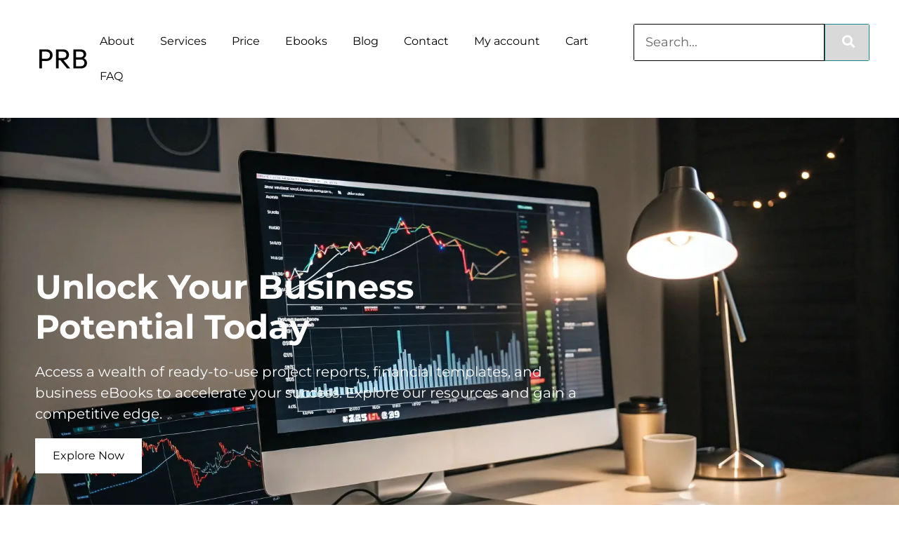

--- FILE ---
content_type: text/html; charset=UTF-8
request_url: https://projectreportbank.com/?add_to_wishlist=6398
body_size: 28161
content:
<!DOCTYPE html>
<html lang="en-US" prefix="og: https://ogp.me/ns#" class="twbb">
<head><script data-pagespeed-no-defer data-two-no-delay type="text/javascript" >var two_worker_data_critical_data = {"critical_data":{"critical_css":false,"critical_fonts":false}}</script><script data-pagespeed-no-defer data-two-no-delay type="text/javascript" >var two_worker_data_font = {"font":[]}</script><script data-pagespeed-no-defer data-two-no-delay type="text/javascript" >var two_worker_data_excluded_js = {"js":[]}</script><script data-pagespeed-no-defer data-two-no-delay type="text/javascript" >var two_worker_data_js = {"js":[{"inline":true,"code":"ZG9jdW1lbnQuZG9jdW1lbnRFbGVtZW50LmNsYXNzTmFtZSUyMCUzRCUyMGRvY3VtZW50LmRvY3VtZW50RWxlbWVudC5jbGFzc05hbWUlMjAlMkIlMjAlMjclMjB5ZXMtanMlMjBqc19hY3RpdmUlMjBqcyUyNw==","id":"","uid":"two_696eef6b40778","exclude_blob":false,"excluded_from_delay":false},{"inline":true,"code":"[base64]","id":"","uid":"two_696eef6b40878","exclude_blob":false,"excluded_from_delay":false},{"inline":false,"url":"https:\/\/projectreportbank.com\/wp-includes\/js\/jquery\/jquery-migrate.min.js?ver=3.4.1","id":"jquery-migrate-js","uid":"two_696eef6b408a0","exclude_blob":false,"excluded_from_delay":false},{"inline":false,"url":"https:\/\/js.stripe.com\/v3\/","id":"twwp_stripe-js","uid":"two_696eef6b408af","exclude_blob":false,"excluded_from_delay":false},{"inline":true,"code":"[base64]","id":"wpml-cookie-js-extra","uid":"two_696eef6b408bc","exclude_blob":false,"excluded_from_delay":false},{"inline":false,"url":"https:\/\/projectreportbank.com\/wp-content\/plugins\/sitepress-multilingual-cms\/res\/js\/cookies\/language-cookie.js?ver=486900","id":"wpml-cookie-js","uid":"two_696eef6b408cc","exclude_blob":false,"excluded_from_delay":false},{"inline":false,"url":"https:\/\/projectreportbank.com\/wp-content\/plugins\/woocommerce\/assets\/js\/jquery-blockui\/jquery.blockUI.min.js?ver=2.7.0-wc.10.4.3","id":"wc-jquery-blockui-js","uid":"two_696eef6b408d9","exclude_blob":false,"excluded_from_delay":false},{"inline":false,"url":"https:\/\/projectreportbank.com\/wp-content\/plugins\/woocommerce\/assets\/js\/js-cookie\/js.cookie.min.js?ver=2.1.4-wc.10.4.3","id":"wc-js-cookie-js","uid":"two_696eef6b408e6","exclude_blob":false,"excluded_from_delay":false},{"inline":true,"code":"[base64]","id":"woocommerce-js-extra","uid":"two_696eef6b408f3","exclude_blob":false,"excluded_from_delay":false},{"inline":false,"url":"https:\/\/projectreportbank.com\/wp-content\/plugins\/woocommerce\/assets\/js\/frontend\/woocommerce.min.js?ver=10.4.3","id":"woocommerce-js","uid":"two_696eef6b40901","exclude_blob":false,"excluded_from_delay":false},{"inline":true,"code":"[base64]","id":"twwp_script-js-extra","uid":"two_696eef6b4090c","exclude_blob":false,"excluded_from_delay":false},{"inline":false,"url":"https:\/\/projectreportbank.com\/wp-content\/mu-plugins\/10web-manager\/vendor\/10web-utils\/10web-woocommerce-package\/src\/TenWebWooP\/PaymentMethods\/Stripe\/assets\/script.js?ver=1.1.2","id":"twwp_script-js","uid":"two_696eef6b40926","exclude_blob":false,"excluded_from_delay":false},{"inline":false,"url":"https:\/\/projectreportbank.com\/wp-content\/plugins\/elementor\/assets\/lib\/font-awesome\/js\/v4-shims.min.js?ver=8.0.0","id":"font-awesome-4-shim-js","uid":"two_696eef6b40933","exclude_blob":false,"excluded_from_delay":false},{"inline":false,"url":"https:\/\/projectreportbank.com\/wp-content\/themes\/tenweb-website-builder-theme\/assets\/js\/scripts.min.js?ver=2.1.19","id":"tenweb-website-builder-theme-script-js","uid":"two_696eef6b4093f","exclude_blob":false,"excluded_from_delay":false},{"inline":false,"url":"https:\/\/www.googletagmanager.com\/gtag\/js?id=UA-168929298-1","id":"","uid":"two_696eef6b4094c","exclude_blob":false,"excluded_from_delay":false},{"inline":true,"code":"[base64]","id":"","uid":"two_696eef6b40957","exclude_blob":false,"excluded_from_delay":false},{"inline":true,"code":"[base64]","id":"","uid":"two_696eef6b40964","exclude_blob":false,"excluded_from_delay":false},{"inline":true,"code":"[base64]","id":"","uid":"two_696eef6b4097b","exclude_blob":false,"excluded_from_delay":false},{"inline":true,"code":"d2luZG93Lndwc2NfcHJpbnRfY3NzX3VyaSUyMCUzRCUyMCUyN2h0dHBzJTNBJTJGJTJGcHJvamVjdHJlcG9ydGJhbmsuY29tJTJGd3AtY29udGVudCUyRnBsdWdpbnMlMkZzdHJ1Y3R1cmVkLWNvbnRlbnQlMkZkaXN0JTJGcHJpbnQuY3NzJTI3JTNC","id":"","uid":"two_696eef6b4098d","exclude_blob":false,"excluded_from_delay":false},{"inline":true,"code":"[base64]","id":"","uid":"two_696eef6b4099d","exclude_blob":false,"excluded_from_delay":false},{"inline":true,"code":"[base64]","id":"","uid":"two_696eef6b409b4","exclude_blob":false,"excluded_from_delay":false},{"inline":false,"url":"https:\/\/projectreportbank.com\/wp-content\/plugins\/structured-content\/dist\/app.build.js?ver=1.7.0","id":"structured-content-frontend-js","uid":"two_696eef6b409c5","exclude_blob":false,"excluded_from_delay":false},{"inline":true,"code":"[base64]","id":"ht_ctc_app_js-js-extra","uid":"two_696eef6b409d5","exclude_blob":false,"excluded_from_delay":false},{"inline":false,"url":"https:\/\/projectreportbank.com\/wp-content\/plugins\/click-to-chat-for-whatsapp\/new\/inc\/assets\/js\/app.js?ver=4.34","id":"ht_ctc_app_js-js","uid":"two_696eef6b409f9","exclude_blob":false,"excluded_from_delay":false},{"inline":false,"url":"https:\/\/projectreportbank.com\/wp-content\/plugins\/post-and-category-filter-for-elementor-pro\/assets\/vendors\/imagesloaded\/imagesloaded.pkgd.js?ver=8.0.0","id":"pd-pcf-imagesloaded-js","uid":"two_696eef6b40a09","exclude_blob":false,"excluded_from_delay":false},{"inline":false,"url":"https:\/\/projectreportbank.com\/wp-content\/plugins\/post-and-category-filter-for-elementor-pro\/assets\/vendors\/packery\/packery.pkgd.min.js?ver=8.0.0","id":"pd-pcf-packery-library-js","uid":"two_696eef6b40a1a","exclude_blob":false,"excluded_from_delay":false},{"inline":false,"url":"https:\/\/projectreportbank.com\/wp-content\/plugins\/post-and-category-filter-for-elementor-pro\/assets\/vendors\/isotope\/isotope.pkgd.min.js?ver=8.0.0","id":"pd-pcf-isotop-library-js","uid":"two_696eef6b40a2a","exclude_blob":false,"excluded_from_delay":false},{"inline":true,"code":"[base64]","id":"pd-pcf-main-js-extra","uid":"two_696eef6b40a3a","exclude_blob":false,"excluded_from_delay":false},{"inline":false,"url":"https:\/\/projectreportbank.com\/wp-content\/plugins\/post-and-category-filter-for-elementor-pro\/assets\/js\/main.js?ver=8.0.0","id":"pd-pcf-main-js","uid":"two_696eef6b40a4b","exclude_blob":false,"excluded_from_delay":false},{"inline":false,"url":"https:\/\/projectreportbank.com\/wp-content\/plugins\/post-and-category-filter-for-elementor-pro\/assets\/js\/fit-rows.js?ver=8.0.0","id":"pd-pcf-fit-rows-js","uid":"two_696eef6b40a5b","exclude_blob":false,"excluded_from_delay":false},{"inline":false,"url":"https:\/\/projectreportbank.com\/wp-content\/plugins\/yith-woocommerce-wishlist\/assets\/js\/jquery.selectBox.min.js?ver=1.2.0","id":"jquery-selectBox-js","uid":"two_696eef6b40a6b","exclude_blob":false,"excluded_from_delay":false},{"inline":false,"url":"\/\/projectreportbank.com\/wp-content\/plugins\/woocommerce\/assets\/js\/prettyPhoto\/jquery.prettyPhoto.min.js?ver=3.1.6","id":"wc-prettyPhoto-js","uid":"two_696eef6b40a7c","exclude_blob":false,"excluded_from_delay":false},{"inline":true,"code":"[base64]","id":"jquery-yith-wcwl-js-extra","uid":"two_696eef6b40a8c","exclude_blob":false,"excluded_from_delay":false},{"inline":false,"url":"https:\/\/projectreportbank.com\/wp-content\/plugins\/yith-woocommerce-wishlist\/assets\/js\/jquery.yith-wcwl.min.js?ver=4.11.0","id":"jquery-yith-wcwl-js","uid":"two_696eef6b40ab1","exclude_blob":false,"excluded_from_delay":false},{"inline":false,"url":"https:\/\/projectreportbank.com\/wp-includes\/js\/dist\/hooks.min.js?ver=dd5603f07f9220ed27f1","id":"wp-hooks-js","uid":"two_696eef6b40ac2","exclude_blob":false,"excluded_from_delay":false},{"inline":false,"url":"https:\/\/projectreportbank.com\/wp-includes\/js\/dist\/i18n.min.js?ver=c26c3dc7bed366793375","id":"wp-i18n-js","uid":"two_696eef6b40ad3","exclude_blob":false,"excluded_from_delay":false},{"inline":true,"code":"[base64]","id":"wp-i18n-js-after","uid":"two_696eef6b40ae2","exclude_blob":false,"excluded_from_delay":false},{"inline":false,"url":"https:\/\/projectreportbank.com\/wp-content\/plugins\/contact-form-7\/includes\/swv\/js\/index.js?ver=6.1.4","id":"swv-js","uid":"two_696eef6b40af3","exclude_blob":false,"excluded_from_delay":false},{"inline":true,"code":"[base64]","id":"contact-form-7-js-before","uid":"two_696eef6b40b04","exclude_blob":false,"excluded_from_delay":false},{"inline":false,"url":"https:\/\/projectreportbank.com\/wp-content\/plugins\/contact-form-7\/includes\/js\/index.js?ver=6.1.4","id":"contact-form-7-js","uid":"two_696eef6b40b15","exclude_blob":false,"excluded_from_delay":false},{"inline":false,"url":"https:\/\/projectreportbank.com\/wp-includes\/js\/imagesloaded.min.js?ver=5.0.0","id":"imagesloaded-js","uid":"two_696eef6b40b27","exclude_blob":false,"excluded_from_delay":false},{"inline":false,"url":"https:\/\/projectreportbank.com\/wp-content\/plugins\/elementor\/assets\/js\/webpack.runtime.min.js?ver=3.33.6","id":"elementor-webpack-runtime-js","uid":"two_696eef6b40b39","exclude_blob":false,"excluded_from_delay":false},{"inline":false,"url":"https:\/\/projectreportbank.com\/wp-content\/plugins\/elementor\/assets\/js\/frontend-modules.min.js?ver=3.33.6","id":"elementor-frontend-modules-js","uid":"two_696eef6b40b4a","exclude_blob":false,"excluded_from_delay":false},{"inline":false,"url":"https:\/\/projectreportbank.com\/wp-includes\/js\/jquery\/ui\/core.min.js?ver=1.13.3","id":"jquery-ui-core-js","uid":"two_696eef6b40b5b","exclude_blob":false,"excluded_from_delay":false},{"inline":true,"code":"[base64]","id":"elementor-frontend-js-before","uid":"two_696eef6b40b6c","exclude_blob":false,"excluded_from_delay":false},{"inline":false,"url":"https:\/\/projectreportbank.com\/wp-content\/plugins\/elementor\/assets\/js\/frontend.min.js?ver=3.33.6","id":"elementor-frontend-js","uid":"two_696eef6b40b9f","exclude_blob":false,"excluded_from_delay":false},{"inline":false,"url":"https:\/\/projectreportbank.com\/wp-content\/plugins\/3d-flipbook-dflip-lite\/assets\/js\/dflip.min.js?ver=2.4.20","id":"dflip-script-js","uid":"two_696eef6b40bb0","exclude_blob":false,"excluded_from_delay":false},{"inline":false,"url":"https:\/\/projectreportbank.com\/wp-content\/plugins\/elementskit-lite\/libs\/framework\/assets\/js\/frontend-script.js?ver=3.7.8","id":"elementskit-framework-js-frontend-js","uid":"two_696eef6b40c4b","exclude_blob":false,"excluded_from_delay":false},{"inline":true,"code":"[base64]","id":"elementskit-framework-js-frontend-js-after","uid":"two_696eef6b40c9a","exclude_blob":false,"excluded_from_delay":false},{"inline":false,"url":"https:\/\/projectreportbank.com\/wp-content\/plugins\/elementskit-lite\/widgets\/init\/assets\/js\/widget-scripts.js?ver=3.7.8","id":"ekit-widget-scripts-js","uid":"two_696eef6b40cba","exclude_blob":false,"excluded_from_delay":false},{"inline":true,"code":"[base64]","id":"cart-widget-js-extra","uid":"two_696eef6b40cd0","exclude_blob":false,"excluded_from_delay":false},{"inline":false,"url":"https:\/\/projectreportbank.com\/wp-content\/plugins\/woocommerce-multilingual\/res\/js\/cart_widget.min.js?ver=5.5.3.1","id":"cart-widget-js","uid":"two_696eef6b40d76","exclude_blob":false,"excluded_from_delay":false},{"inline":false,"url":"https:\/\/projectreportbank.com\/wp-content\/plugins\/woocommerce\/assets\/js\/sourcebuster\/sourcebuster.min.js?ver=10.4.3","id":"sourcebuster-js-js","uid":"two_696eef6b40db0","exclude_blob":false,"excluded_from_delay":false},{"inline":true,"code":"[base64]","id":"wc-order-attribution-js-extra","uid":"two_696eef6b40dc6","exclude_blob":false,"excluded_from_delay":false},{"inline":false,"url":"https:\/\/projectreportbank.com\/wp-content\/plugins\/woocommerce\/assets\/js\/frontend\/order-attribution.min.js?ver=10.4.3","id":"wc-order-attribution-js","uid":"two_696eef6b40de7","exclude_blob":false,"excluded_from_delay":false},{"inline":false,"url":"https:\/\/projectreportbank.com\/wp-includes\/js\/hoverIntent.min.js?ver=1.10.2","id":"hoverIntent-js","uid":"two_696eef6b40dfa","exclude_blob":false,"excluded_from_delay":false},{"inline":false,"url":"https:\/\/projectreportbank.com\/wp-content\/plugins\/megamenu\/js\/maxmegamenu.js?ver=3.7","id":"megamenu-js","uid":"two_696eef6b40e0d","exclude_blob":false,"excluded_from_delay":false},{"inline":true,"code":"[base64]","id":"twbb-pro-features-frontend-script-js-extra","uid":"two_696eef6b40e1f","exclude_blob":false,"excluded_from_delay":false},{"inline":false,"url":"https:\/\/projectreportbank.com\/wp-content\/plugins\/tenweb-builder\/pro-features\/assets\/js\/concated_frontend.min.js?ver=1.37.67","id":"twbb-pro-features-frontend-script-js","uid":"two_696eef6b40e37","exclude_blob":false,"excluded_from_delay":false},{"inline":false,"url":"https:\/\/projectreportbank.com\/wp-content\/plugins\/elementskit-lite\/widgets\/init\/assets\/js\/animate-circle.min.js?ver=3.7.8","id":"animate-circle-js","uid":"two_696eef6b40e4a","exclude_blob":false,"excluded_from_delay":false},{"inline":true,"code":"[base64]","id":"elementskit-elementor-js-extra","uid":"two_696eef6b40e5c","exclude_blob":false,"excluded_from_delay":false},{"inline":false,"url":"https:\/\/projectreportbank.com\/wp-content\/plugins\/elementskit-lite\/widgets\/init\/assets\/js\/elementor.js?ver=3.7.8","id":"elementskit-elementor-js","uid":"two_696eef6b40e70","exclude_blob":false,"excluded_from_delay":false},{"inline":false,"url":"https:\/\/projectreportbank.com\/wp-includes\/js\/underscore.min.js?ver=1.13.7","id":"underscore-js","uid":"two_696eef6b40e81","exclude_blob":false,"excluded_from_delay":false},{"inline":false,"url":"https:\/\/projectreportbank.com\/wp-content\/plugins\/tenweb-builder\/assets\/libs\/jquery.smartmenus.js?ver=1.37.67","id":"twbb-smartmenus-js","uid":"two_696eef6b40e92","exclude_blob":false,"excluded_from_delay":false},{"inline":false,"url":"https:\/\/projectreportbank.com\/wp-includes\/js\/masonry.min.js?ver=4.2.2","id":"masonry-js","uid":"two_696eef6b40ea4","exclude_blob":false,"excluded_from_delay":false},{"inline":true,"code":"[base64]","id":"wc-cart-fragments-js-extra","uid":"two_696eef6b40eb7","exclude_blob":false,"excluded_from_delay":false},{"inline":false,"url":"https:\/\/projectreportbank.com\/wp-content\/plugins\/woocommerce\/assets\/js\/frontend\/cart-fragments.min.js?ver=10.4.3","id":"wc-cart-fragments-js","uid":"two_696eef6b40ecb","exclude_blob":false,"excluded_from_delay":false},{"inline":true,"code":"[base64]","id":"twbb-frontend-scripts-js-extra","uid":"two_696eef6b40edd","exclude_blob":false,"excluded_from_delay":false},{"inline":false,"url":"https:\/\/projectreportbank.com\/wp-content\/plugins\/tenweb-builder\/assets\/frontend\/js\/frontend.min.js?ver=1.37.67","id":"twbb-frontend-scripts-js","uid":"two_696eef6b40ef4","exclude_blob":false,"excluded_from_delay":false},{"inline":false,"url":"https:\/\/projectreportbank.com\/wp-content\/plugins\/tenweb-builder\/widgets\/sticky\/assets\/js\/jquery.sticky.min.js?ver=1.37.67","id":"twbb-sticky-lib-scripts-js","uid":"two_696eef6b40f5b","exclude_blob":false,"excluded_from_delay":false},{"inline":false,"url":"https:\/\/projectreportbank.com\/wp-content\/plugins\/tenweb-builder\/widgets\/parallax\/assets\/js\/jquery.parallax.js?ver=1.37.67","id":"twbb-parallax-lib-scripts-js","uid":"two_696eef6b40f90","exclude_blob":false,"excluded_from_delay":false},{"inline":false,"url":"https:\/\/projectreportbank.com\/wp-content\/plugins\/tenweb-builder\/assets\/frontend\/js\/custom_options_frontend.min.js?ver=1.37.67","id":"twbb-custom-options-frontend-scripts-js","uid":"two_696eef6b40fa9","exclude_blob":false,"excluded_from_delay":false},{"inline":true,"code":"[base64]","id":"","uid":"two_696eef6b40fbf","exclude_blob":false,"excluded_from_delay":false},{"inline":true,"code":"[base64]","id":"","uid":"two_696eef6b41021","exclude_blob":false,"excluded_from_delay":false},{"code":"[base64]","inline":true,"uid":"two_dispatchEvent_script"}]}</script><script data-pagespeed-no-defer data-two-no-delay type="text/javascript" >var two_worker_data_css = {"css":[{"url":"https:\/\/projectreportbank.com\/wp-content\/cache\/tw_optimize\/css\/two_front_page_aggregated_5031697833a1b266bf9fe4d7a52cf38e_delay.min.css?date=1768877931","media":"all","uid":""}]}</script><noscript><link rel="stylesheet" crossorigin="anonymous" class="two_uncritical_css_noscript" media="all" href="https://projectreportbank.com/wp-content/cache/tw_optimize/css/two_front_page_aggregated_5031697833a1b266bf9fe4d7a52cf38e_delay.min.css?date=1768877931"></noscript><link type="text/css" media="all" href="https://projectreportbank.com/wp-content/cache/tw_optimize/css/two_front_page_aggregated.min.css?date=1768877931" rel="stylesheet"  />
  <meta charset="UTF-8">
  <meta name="viewport" content="width=device-width, initial-scale=1.0"/>
			<script data-pagespeed-no-defer data-two-no-delay type="text/javascript">window.addEventListener("load",function(){window.two_page_loaded=true;});function logLoaded(){console.log("window is loaded");}
(function listen(){if(window.two_page_loaded){logLoaded();}else{console.log("window is notLoaded");window.setTimeout(listen,50);}})();function applyElementorControllers(){if(!window.elementorFrontend)return;window.elementorFrontend.init()}
function applyViewCss(cssUrl){if(!cssUrl)return;const cssNode=document.createElement('link');cssNode.setAttribute("href",cssUrl);cssNode.setAttribute("rel","stylesheet");cssNode.setAttribute("type","text/css");document.head.appendChild(cssNode);}
var two_scripts_load=true;var two_load_delayed_javascript=function(event){if(two_scripts_load){two_scripts_load=false;two_connect_script(0);if(typeof two_delay_custom_js_new=="object"){document.dispatchEvent(two_delay_custom_js_new)}
window.two_delayed_loading_events.forEach(function(event){console.log("removed event listener");document.removeEventListener(event,two_load_delayed_javascript,false)});}};function two_loading_events(event){setTimeout(function(event){return function(){var t=function(eventType,elementClientX,elementClientY){var _event=new Event(eventType,{bubbles:true,cancelable:true});if(eventType==="click"){_event.clientX=elementClientX;_event.clientY=elementClientY}else{_event.touches=[{clientX:elementClientX,clientY:elementClientY}]}
return _event};var element;if(event&&event.type==="touchend"){var touch=event.changedTouches[0];element=document.elementFromPoint(touch.clientX,touch.clientY);element.dispatchEvent(t('touchstart',touch.clientX,touch.clientY));element.dispatchEvent(t('touchend',touch.clientX,touch.clientY));element.dispatchEvent(t('click',touch.clientX,touch.clientY));}else if(event&&event.type==="click"){element=document.elementFromPoint(event.clientX,event.clientY);element.dispatchEvent(t(event.type,event.clientX,event.clientY));}}}(event),150);}</script><script data-pagespeed-no-defer data-two-no-delay type="text/javascript">window.two_delayed_loading_attribute="data-twodelayedjs";window.two_delayed_js_load_libs_first="";window.two_delayed_loading_events=["mousemove","click","keydown","wheel","touchmove","touchend"];window.two_event_listeners=[];</script><script data-pagespeed-no-defer data-two-no-delay type="text/javascript">document.onreadystatechange=function(){if(document.readyState==="interactive"){if(window.two_delayed_loading_attribute!==undefined){window.two_delayed_loading_events.forEach(function(ev){window.two_event_listeners[ev]=document.addEventListener(ev,two_load_delayed_javascript,{passive:false})});}
if(window.two_delayed_loading_attribute_css!==undefined){window.two_delayed_loading_events_css.forEach(function(ev){window.two_event_listeners_css[ev]=document.addEventListener(ev,two_load_delayed_css,{passive:false})});}
if(window.two_load_delayed_iframe!==undefined){window.two_delayed_loading_iframe_events.forEach(function(ev){window.two_iframe_event_listeners[ev]=document.addEventListener(ev,two_load_delayed_iframe,{passive:false})});}}}</script>				<script data-two_delay_src='inline' data-two_delay_id="two_696eef6b40778"></script>
			<link rel="alternate" hreflang="en" href="https://projectreportbank.com/" />
<link rel="alternate" hreflang="x-default" href="https://projectreportbank.com/" />
<script data-two_delay_src='inline' data-two_delay_id="two_696eef6b40878" type="text/javascript"></script>
<!-- Search Engine Optimization by Rank Math - https://rankmath.com/ -->
<title>Home - Project Report Bank - CA Manish Gugliya</title>
<meta name="description" content="Get a bank-accepted project report in just 24 hours. Trusted by 5000+ entrepreneurs. Our reports are CA-designed, priced at just ₹ 1500, provided in editable"/>
<meta name="robots" content="follow, index, max-snippet:-1, max-video-preview:-1, max-image-preview:large"/>
<link rel="canonical" href="https://projectreportbank.com/" />
<meta property="og:locale" content="en_US" />
<meta property="og:type" content="website" />
<meta property="og:title" content="Home - Project Report Bank - CA Manish Gugliya" />
<meta property="og:description" content="Get a bank-accepted project report in just 24 hours. Trusted by 5000+ entrepreneurs. Our reports are CA-designed, priced at just ₹ 1500, provided in editable" />
<meta property="og:url" content="https://projectreportbank.com/" />
<meta property="og:site_name" content="Project Report Bank" />
<meta property="og:updated_time" content="2025-07-08T14:15:38+05:30" />
<meta property="article:published_time" content="2025-05-20T20:44:40+05:30" />
<meta property="article:modified_time" content="2025-07-08T14:15:38+05:30" />
<meta name="twitter:card" content="summary_large_image" />
<meta name="twitter:title" content="Home - Project Report Bank - CA Manish Gugliya" />
<meta name="twitter:description" content="Get a bank-accepted project report in just 24 hours. Trusted by 5000+ entrepreneurs. Our reports are CA-designed, priced at just ₹ 1500, provided in editable" />
<meta name="twitter:site" content="@reportbank1" />
<meta name="twitter:creator" content="@reportbank1" />
<meta name="twitter:label1" content="Time to read" />
<meta name="twitter:data1" content="1 minute" />
<script type="application/ld+json" class="rank-math-schema">{"@context":"https://schema.org","@graph":[{"@type":"Organization","@id":"https://projectreportbank.com/#organization","name":"PRB Consultancy Services","url":"https://projectreportbank.com","sameAs":["https://www.facebook.com/Project-Report-Bank-100577115052977","https://twitter.com/reportbank1","https://www.instagram.com/projectreportbank/","https://www.linkedin.com/in/varshali-gugliya-519600220","https://g.page/r/CYNmZonD19gNEAE","https://pin.it/38kfIcG"]},{"@type":"WebSite","@id":"https://projectreportbank.com/#website","url":"https://projectreportbank.com","name":"Project Report Bank","alternateName":"PRB Consultancy Services","publisher":{"@id":"https://projectreportbank.com/#organization"},"inLanguage":"en-US","potentialAction":{"@type":"SearchAction","target":"https://projectreportbank.com/?s={search_term_string}","query-input":"required name=search_term_string"}},{"@type":"ImageObject","@id":"https://ai20-templates-prod.s3.amazonaws.com/uxQuJAqoLHLVzmcQcpdlxrKpsTei7zR3/tenweb_media_shi7ubkoa.webp","url":"https://ai20-templates-prod.s3.amazonaws.com/uxQuJAqoLHLVzmcQcpdlxrKpsTei7zR3/tenweb_media_shi7ubkoa.webp","width":"200","height":"200","inLanguage":"en-US"},{"@type":"WebPage","@id":"https://projectreportbank.com/#webpage","url":"https://projectreportbank.com/","name":"Home - Project Report Bank - CA Manish Gugliya","datePublished":"2025-05-20T20:44:40+05:30","dateModified":"2025-07-08T14:15:38+05:30","about":{"@id":"https://projectreportbank.com/#organization"},"isPartOf":{"@id":"https://projectreportbank.com/#website"},"primaryImageOfPage":{"@id":"https://ai20-templates-prod.s3.amazonaws.com/uxQuJAqoLHLVzmcQcpdlxrKpsTei7zR3/tenweb_media_shi7ubkoa.webp"},"inLanguage":"en-US"},{"@type":"Person","@id":"https://projectreportbank.com/author/","url":"https://projectreportbank.com/author/","image":{"@type":"ImageObject","@id":"https://secure.gravatar.com/avatar/?s=96&amp;d=mm&amp;r=g","url":"https://secure.gravatar.com/avatar/?s=96&amp;d=mm&amp;r=g","inLanguage":"en-US"},"worksFor":{"@id":"https://projectreportbank.com/#organization"}},{"@type":"Article","headline":"Home - Project Report Bank - CA Manish Gugliya","datePublished":"2025-05-20T20:44:40+05:30","dateModified":"2025-07-08T14:15:38+05:30","author":{"@id":"https://projectreportbank.com/author/"},"publisher":{"@id":"https://projectreportbank.com/#organization"},"description":"Get a bank-accepted project report in just 24 hours. Trusted by 5000+ entrepreneurs. Our reports are CA-designed, priced at just \u20b9 1500, provided in editable","name":"Home - Project Report Bank - CA Manish Gugliya","@id":"https://projectreportbank.com/#richSnippet","isPartOf":{"@id":"https://projectreportbank.com/#webpage"},"image":{"@id":"https://ai20-templates-prod.s3.amazonaws.com/uxQuJAqoLHLVzmcQcpdlxrKpsTei7zR3/tenweb_media_shi7ubkoa.webp"},"inLanguage":"en-US","mainEntityOfPage":{"@id":"https://projectreportbank.com/#webpage"}}]}</script>
<!-- /Rank Math WordPress SEO plugin -->

<link rel='dns-prefetch' href='//js.stripe.com' />
<link rel='dns-prefetch' href='//fonts.googleapis.com' />
<link rel="alternate" type="application/rss+xml" title="Project Report Bank - CA Manish Gugliya &raquo; Feed" href="https://projectreportbank.com/feed/" />
<link rel="alternate" type="application/rss+xml" title="Project Report Bank - CA Manish Gugliya &raquo; Comments Feed" href="https://projectreportbank.com/comments/feed/" />
<link rel="alternate" title="oEmbed (JSON)" type="application/json+oembed" href="https://projectreportbank.com/wp-json/oembed/1.0/embed?url=https%3A%2F%2Fprojectreportbank.com%2F" />
<link rel="alternate" title="oEmbed (XML)" type="text/xml+oembed" href="https://projectreportbank.com/wp-json/oembed/1.0/embed?url=https%3A%2F%2Fprojectreportbank.com%2F&#038;format=xml" />









































<link rel='stylesheet' id='tenweb-website-builder-open-sanse-css' href='https://fonts.googleapis.com/css2?display=swap&family=Open+Sans%3Awght%40300%3B400%3B600%3B700%3B800&display=swap#038;display=swap&#038;ver=2.1.19' type='text/css' media='all' />







<script type="text/javascript" src="https://projectreportbank.com/wp-includes/js/jquery/jquery.min.js?ver=3.7.1" id="jquery-core-js"></script>
<script data-two_delay_id="two_696eef6b408a0" type="text/javascript" data-two_delay_src="https://projectreportbank.com/wp-includes/js/jquery/jquery-migrate.min.js?ver=3.4.1" id="jquery-migrate-js"></script>
<script data-two_delay_id="two_696eef6b408af" type="text/javascript" data-two_delay_src="https://js.stripe.com/v3/" id="twwp_stripe-js"></script>
<script data-two_delay_src='inline' data-two_delay_id="two_696eef6b408bc" type="text/javascript" id="wpml-cookie-js-extra"></script>
<script data-two_delay_id="two_696eef6b408cc" type="text/javascript" data-two_delay_src="https://projectreportbank.com/wp-content/plugins/sitepress-multilingual-cms/res/js/cookies/language-cookie.js?ver=486900" id="wpml-cookie-js" defer="defer" data-wp-strategy="defer"></script>
<script data-two_delay_id="two_696eef6b408d9" type="text/javascript" data-two_delay_src="https://projectreportbank.com/wp-content/plugins/woocommerce/assets/js/jquery-blockui/jquery.blockUI.min.js?ver=2.7.0-wc.10.4.3" id="wc-jquery-blockui-js" defer="defer" data-wp-strategy="defer"></script>
<script data-two_delay_id="two_696eef6b408e6" type="text/javascript" data-two_delay_src="https://projectreportbank.com/wp-content/plugins/woocommerce/assets/js/js-cookie/js.cookie.min.js?ver=2.1.4-wc.10.4.3" id="wc-js-cookie-js" data-wp-strategy="defer"></script>
<script data-two_delay_src='inline' data-two_delay_id="two_696eef6b408f3" type="text/javascript" id="woocommerce-js-extra"></script>
<script data-two_delay_id="two_696eef6b40901" type="text/javascript" data-two_delay_src="https://projectreportbank.com/wp-content/plugins/woocommerce/assets/js/frontend/woocommerce.min.js?ver=10.4.3" id="woocommerce-js" defer="defer" data-wp-strategy="defer"></script>
<script data-two_delay_src='inline' data-two_delay_id="two_696eef6b4090c" type="text/javascript" id="twwp_script-js-extra"></script>
<script data-two_delay_id="two_696eef6b40926" type="text/javascript" data-two_delay_src="https://projectreportbank.com/wp-content/mu-plugins/10web-manager/vendor/10web-utils/10web-woocommerce-package/data-two_delay_src/TenWebWooP/PaymentMethods/Stripe/assets/script.js?ver=1.1.2" id="twwp_script-js"></script>
<script data-two_delay_id="two_696eef6b40933" type="text/javascript" data-two_delay_src="https://projectreportbank.com/wp-content/plugins/elementor/assets/lib/font-awesome/js/v4-shims.min.js?ver=8.0.0" id="font-awesome-4-shim-js"></script>
<script data-two_delay_id="two_696eef6b4093f" type="text/javascript" data-two_delay_src="https://projectreportbank.com/wp-content/themes/tenweb-website-builder-theme/assets/js/scripts.min.js?ver=2.1.19" id="tenweb-website-builder-theme-script-js"></script>
<link rel="https://api.w.org/" href="https://projectreportbank.com/wp-json/" /><link rel="alternate" title="JSON" type="application/json" href="https://projectreportbank.com/wp-json/wp/v2/pages/30068" /><link rel="EditURI" type="application/rsd+xml" title="RSD" href="https://projectreportbank.com/xmlrpc.php?rsd" />
<meta name="generator" content="WordPress 6.9" />
<link rel='shortlink' href='https://projectreportbank.com/' />
<meta name="generator" content="WPML ver:4.8.6 stt:64,1,66,21,70,67,51,69;" />
<meta name="ti-site-data" content="eyJyIjoiMTowITc6MyEzMDoxNSIsIm8iOiJodHRwczpcL1wvcHJvamVjdHJlcG9ydGJhbmsuY29tXC93cC1hZG1pblwvYWRtaW4tYWpheC5waHA/YWN0aW9uPXRpX29ubGluZV91c2Vyc19nb29nbGUmYW1wO3A9JTJGJTNGYWRkX3RvX3dpc2hsaXN0JTNENjM5OCZhbXA7X3dwbm9uY2U9ZTEwZTQyMTBiMiJ9" />	<noscript><style>.woocommerce-product-gallery{ opacity: 1 !important; }</style></noscript>
	<meta name="generator" content="Elementor 3.33.6; settings: css_print_method-external, google_font-enabled, font_display-auto">
			
			<!-- Global site tag (gtag.js) - Google Analytics -->
<script data-two_delay_id="two_696eef6b4094c" async data-two_delay_src="https://www.googletagmanager.com/gtag/js?id=UA-168929298-1"></script>
<script data-two_delay_src='inline' data-two_delay_id="two_696eef6b40957"></script>
<meta name="p:domain_verify" content="568894bbecd38ac2755ba60e9a485a2d"/><link rel="icon" href="https://projectreportbank.com/wp-content/uploads/2020/10/cropped-logo512_Project_Report_Bank-32x32.png" sizes="32x32" />
<link rel="icon" href="https://projectreportbank.com/wp-content/uploads/2020/10/cropped-logo512_Project_Report_Bank-192x192.png" sizes="192x192" />
<link rel="apple-touch-icon" href="https://projectreportbank.com/wp-content/uploads/2020/10/cropped-logo512_Project_Report_Bank-180x180.png" />
<meta name="msapplication-TileImage" content="https://projectreportbank.com/wp-content/uploads/2020/10/cropped-logo512_Project_Report_Bank-270x270.png" />

</head>
<body class="home wp-singular page-template-default page page-id-30068 wp-theme-tenweb-website-builder-theme theme-tenweb-website-builder-theme woocommerce-no-js supports-webp e-wc-error-notice e-wc-message-notice e-wc-info-notice elementor-default elementor-kit-30104 elementor-page elementor-page-30068">
        <script data-pagespeed-no-defer data-two-no-delay type="text/javascript">

        </script>
         <script data-pagespeed-no-defer data-two-no-delay id="two_worker" type="javascript/worker">
                let two_font_actions = "not_load";
            let two_css_length=0;let two_connected_css_length=0;let two_uncritical_fonts=null;let two_uncritical_fonts_status=false;if(two_font_actions=="not_load"||two_font_actions=="exclude_uncritical_fonts"){two_uncritical_fonts_status=true;}
self.addEventListener("message",function(e){two_css_length=e.data.css.length;if(!e.data.critical_data.critical_css||!e.data.critical_data.critical_fonts){two_uncritical_fonts_status=false;}
if(e.data.font.length>0){two_fetch_inbg(e.data.font,"font");}
if(e.data.js.length>0){two_fetch_inbg(e.data.js,"js");}
if(e.data.excluded_js.length>0){two_fetch_inbg(e.data.excluded_js,"js",true);}
if(e.data.css.length>0){two_fetch_inbg(e.data.css,"css");}},false);function two_fetch_inbg(data,type,excluded_js=false){for(let i in data){if(typeof data[i].url!="undefined"){var modifiedScript=null;if(type==="js"&&typeof data[i].exclude_blob!="undefined"&&data[i].exclude_blob){modifiedScript={id:i,status:'ok',type:type,url:data[i].url,uid:data[i].uid};two_send_worker_data(modifiedScript);continue;}
fetch(data[i].url,{mode:'no-cors',redirect:'follow'}).then((r)=>{if(!r.ok||r.status!==200){throw Error(r.statusText);}
if(two_uncritical_fonts_status&&type=="css"){return(r.text());}else{return(r.blob());}}).then((content_)=>{let sheetURL="";if(two_uncritical_fonts_status&&type=="css"){sheetURL=two_create_blob(content_);}else{sheetURL=URL.createObjectURL(content_);}
modifiedScript=null;if(type=="css"){modifiedScript={id:i,type:type,status:'ok',media:data[i].media,url:sheetURL,uid:data[i].uid,original_url:data[i].url,two_uncritical_fonts:two_uncritical_fonts,};}else if(type=="js"){modifiedScript={id:i,status:'ok',type:type,url:sheetURL,uid:data[i].uid};}else if(type=="font"){modifiedScript={status:'ok',type:type,main_url:data[i].url,url:sheetURL,font_face:data[i].font_face};}
if(excluded_js){modifiedScript.excluded_from_delay=true;}
two_send_worker_data(modifiedScript);}).catch(function(error){console.log("error in fetching: "+error.toString()+", bypassing "+data[i].url);fetch(data[i].url,{redirect:'follow'}).then((r)=>{if(!r.ok||r.status!==200){throw Error(r.statusText);}
if(two_uncritical_fonts_status&&type=="css"){return(r.text());}else{return(r.blob());}}).then((content_)=>{let sheetURL="";if(two_uncritical_fonts_status&&type=="css"){sheetURL=two_create_blob(content_);}else{sheetURL=URL.createObjectURL(content_);}
var modifiedScript=null;if(type=="css"){modifiedScript={id:i,type:type,status:'ok',media:data[i].media,url:sheetURL,uid:data[i].uid,original_url:data[i].url,two_uncritical_fonts:two_uncritical_fonts,};}else if(type=="js"){modifiedScript={id:i,status:'ok',type:type,url:sheetURL,uid:data[i].uid};}else if(type=="font"){modifiedScript={status:'ok',type:type,main_url:data[i].url,url:sheetURL,font_face:data[i].font_face};}
if(excluded_js){modifiedScript.excluded_from_delay=true;}
two_send_worker_data(modifiedScript);}).catch(function(error){console.log("error in fetching no-cors: "+error.toString()+", bypassing "+data[i].url);try{console.log("error in fetching: "+error.toString()+", sending XMLHttpRequest"+data[i].url);let r=new XMLHttpRequest;if(two_uncritical_fonts_status&&type=="css"){r.responseType="text";}else{r.responseType="blob";}
r.onload=function(content_){let sheetURL="";if(two_uncritical_fonts_status&&type=="css"){sheetURL=two_create_blob(content_.target.response);}else{sheetURL=URL.createObjectURL(content_.target.response);}
if(r.status!==200){two_XMLHttpRequest_error(excluded_js,data[i],type,i);return;}
console.log("error in fetching: "+error.toString()+", XMLHttpRequest success "+data[i].url);let modifiedScript=null;if(type=="css"){modifiedScript={id:i,type:type,status:'ok',media:data[i].media,url:sheetURL,uid:data[i].uid,two_uncritical_fonts:two_uncritical_fonts,};}else if(type=="js"){modifiedScript={id:i,type:type,status:'ok',url:sheetURL,uid:data[i].uid};}else if(type=="font"){modifiedScript={type:type,status:'ok',main_url:data[i].url,url:sheetURL,font_face:data[i].font_face};}
if(excluded_js){modifiedScript.excluded_from_delay=true;}
two_send_worker_data(modifiedScript);};r.onerror=function(){two_XMLHttpRequest_error(excluded_js,data[i],type,i)};r.open("GET",data[i].url,true);r.send();}catch(e){console.log("error in fetching: "+e.toString()+", running fallback for "+data[i].url);var modifiedScript=null;if(type=="css"||type=="js"){modifiedScript={id:i,type:type,status:'error',url:data[i].url,uid:data[i].uid};}else if(type=="font"){modifiedScript={type:type,status:'error',url:data[i].url,font_face:data[i].font_face};}
if(excluded_js){modifiedScript.excluded_from_delay=true;}
two_send_worker_data(modifiedScript);}});});}}}
function two_XMLHttpRequest_error(excluded_js,data_i,type,i){console.log("error in fetching: XMLHttpRequest failed "+data_i.url);var modifiedScript=null;if(type=="css"||type=="js"){modifiedScript={id:i,type:type,status:'error',url:data_i.url,uid:data_i.uid};}else if(type=="font"){modifiedScript={type:type,status:'error',url:data_i.url,font_face:data_i.font_face};}
if(excluded_js){modifiedScript.excluded_from_delay=true;}
two_send_worker_data(modifiedScript);}
function two_create_blob(str){two_uncritical_fonts="";const regex=/@font-face\s*\{(?:[^{}])*\}/sig;str=str.replace(regex,function(e){if(e.includes("data:application")){return e;}
two_uncritical_fonts+=e;return"";});let blob_data=new Blob([str],{type:"text/css"});let sheetURL=URL.createObjectURL(blob_data);return sheetURL;}
function two_send_worker_data(data){if(data.type=="css"){two_connected_css_length++;data.length=two_css_length;data.connected_length=two_connected_css_length;}
self.postMessage(data)}
        </script>
        <script data-pagespeed-no-defer data-two-no-delay type="text/javascript">
                        let two_font_actions = "not_load";
                     two_worker_styles_list=[];two_worker_styles_count=0;var two_script_list=typeof two_worker_data_js==="undefined"?[]:two_worker_data_js.js;var two_excluded_js_list=typeof two_worker_data_excluded_js==="undefined"?[]:two_worker_data_excluded_js.js;var excluded_count=two_excluded_js_list.filter((el)=>{return!!el['url']}).length;var two_css_list=typeof two_worker_data_css==="undefined"?[]:two_worker_data_css.css;var two_fonts_list=typeof two_worker_data_font==="undefined"?[]:two_worker_data_font.font;var two_critical_data=typeof two_worker_data_critical_data==="undefined"?[]:two_worker_data_critical_data.critical_data;var wcode=new Blob([document.querySelector("#two_worker").textContent],{type:"text/javascript"});var two_worker=new Worker(window.URL.createObjectURL(wcode));var two_worker_data={"js":two_script_list,"excluded_js":two_excluded_js_list,"css":two_css_list,"font":two_fonts_list,critical_data:two_critical_data}
two_worker.postMessage(two_worker_data);two_worker.addEventListener("message",function(e){var data=e.data;if(data.type==="css"&&data.status==="ok"){if(data.two_uncritical_fonts&&two_font_actions=="exclude_uncritical_fonts"){let two_uncritical_fonts=data.two_uncritical_fonts;const two_font_tag=document.createElement("style");two_font_tag.innerHTML=two_uncritical_fonts;two_font_tag.className="two_uncritical_fonts";document.body.appendChild(two_font_tag);}
if(window.two_page_loaded){two_connect_style(data);}else{two_worker_styles_list.push(data);}}else if(data.type==="js"){if(data.status==="ok"){if(data.excluded_from_delay){two_excluded_js_list[data.id].old_url=two_excluded_js_list[data.id].url;two_excluded_js_list[data.id].url=data.url;two_excluded_js_list[data.id].success=true;excluded_count--;if(excluded_count===0){two_connect_script(0,two_excluded_js_list)}}else{two_script_list[data.id].old_url=two_script_list[data.id].url;two_script_list[data.id].url=data.url;two_script_list[data.id].success=true;}}}else if(data.type==="css"&&data.status==="error"){console.log("error in fetching, connecting style now")
two_connect_failed_style(data);}else if(data.type==="font"){two_connect_font(data);}});function UpdateQueryString(key,value,url){if(!url)url=window.location.href;var re=new RegExp("([?&])"+key+"=.*?(&|#|$)(.*)","gi"),hash;if(re.test(url)){if(typeof value!=="undefined"&&value!==null){return url.replace(re,"$1"+key+"="+value+"$2$3");}
else{hash=url.split("#");url=hash[0].replace(re,"$1$3").replace(/(&|\?)$/,"");if(typeof hash[1]!=="undefined"&&hash[1]!==null){url+="#"+hash[1];}
return url;}}
else{if(typeof value!=="undefined"&&value!==null){var separator=url.indexOf("?")!==-1?"&":"?";hash=url.split("#");url=hash[0]+separator+key+"="+value;if(typeof hash[1]!=="undefined"&&hash[1]!==null){url+="#"+hash[1];}
return url;}
else{return url;}}}
function two_connect_failed_style(data){var link=document.createElement("link");link.className="fallback_two_worker";link.rel="stylesheet";link.type="text/css";link.href=data.url;link.media="none";link.onload=function(){if(this.media==="none"){if(data.media){this.media=data.media;}else{this.media="all";}console.log(data.media);}if(data.connected_length==data.length&&typeof two_replace_backgrounds!="undefined"){two_replace_backgrounds();};two_styles_loaded()};document.getElementsByTagName("head")[0].appendChild(link);if(data.connected_length==data.length&&typeof two_replace_backgrounds!="undefined"){two_replace_backgrounds();}}
function two_connect_style(data,fixed_google_font=false){if(fixed_google_font===false&&typeof two_merge_google_fonts!=="undefined"&&data['original_url']&&data['original_url'].startsWith('https://fonts.googleapis.com/css')&&data['response']){data['response'].text().then(function(content){content=two_merge_google_fonts(content)
let blob=new Blob([content],{type:data['response'].type});data['url']=URL.createObjectURL(blob);two_connect_style(data,true);});return;}
var link=document.createElement("link");link.className="loaded_two_worker";link.rel="stylesheet";link.type="text/css";link.href=data.url;link.media=data.media;link.onload=function(){if(data.connected_length==data.length&&typeof two_replace_backgrounds!="undefined"){two_replace_backgrounds();};two_styles_loaded()};link.onerror=function(){two_styles_loaded()};document.getElementsByTagName("head")[0].appendChild(link);}
var two_event;function two_connect_script(i,scripts_list=null){if(i===0&&event){two_event=event;event.preventDefault();}
if(scripts_list===null){scripts_list=two_script_list;}
if(typeof scripts_list[i]!=="undefined"){let data_uid="[data-two_delay_id=\""+scripts_list[i].uid+"\"]";let current_script=document.querySelector(data_uid);let script=document.createElement("script");script.type="text/javascript";script.async=false;if(scripts_list[i].inline){var js_code=decodeURIComponent(atob(scripts_list[i].code));var blob=new Blob([js_code],{type:"text/javascript"});scripts_list[i].url=URL.createObjectURL(blob);}
if(current_script!=null&&typeof scripts_list[i].url!="undefined"){script.dataset.src=scripts_list[i].url;current_script.parentNode.insertBefore(script,current_script);current_script.getAttributeNames().map(function(name){let value=current_script.getAttribute(name);try{script.setAttribute(name,value);}catch(error){console.log(error);}});current_script.remove();script.classList.add("loaded_two_worker_js");if(typeof scripts_list[i].exclude_blob!="undefined"&&scripts_list[i].exclude_blob){script.dataset.blob_exclude="1";}}
i++;two_connect_script(i,scripts_list);}else{let elementor_frontend_js=null;document.querySelectorAll(".loaded_two_worker_js").forEach((elem)=>{let id=elem.getAttribute("id");if(id!='elementor-frontend-js'){two_load_delayed_js(elem);}else{elementor_frontend_js=elem;}});if(elementor_frontend_js!==null){two_load_delayed_js(elementor_frontend_js);}}}
function two_load_delayed_js(elem){let data_src=elem.dataset.src;if(elem.dataset.blob_exclude==="1"){delete elem.dataset.blob_exclude;delete elem.dataset.src;delete elem.dataset.two_delay_id;delete elem.dataset.two_delay_src;}
if(data_src){elem.setAttribute("src",data_src);}}
function two_connect_font(data){let font_face=data.font_face;if(font_face.indexOf("font-display")>=0){const regex=/font-display:[ ]*[a-z]*[A-Z]*;/g;while((m=regex.exec(font_face))!==null){if(m.index===regex.lastIndex){regex.lastIndex++;}
m.forEach((match,groupIndex)=>{console.log(match);font_face.replace(match,"font-display: swap;");});}}else{font_face=font_face.replace("}",";font-display: swap;}");}
if(typeof data.main_url!="undefined"){font_face=font_face.replace(data.main_url,data.url);}
var newStyle=document.createElement("style");newStyle.className="two_critical_font";newStyle.appendChild(document.createTextNode(font_face));document.head.appendChild(newStyle);}
let connect_stile_timeout=setInterval(function(){console.log(window.two_page_loaded);if(window.two_page_loaded){clearInterval(connect_stile_timeout);two_worker_styles_list.forEach(function(item,index){two_connect_style(item);});two_worker_styles_list=[];}},500);function two_styles_loaded(){if(two_css_list.length-++two_worker_styles_count==0){var critical_css=document.getElementById("two_critical_css");if(critical_css){critical_css.remove();}
onStylesLoadEvent=new Event("two_css_loaded");window.dispatchEvent(onStylesLoadEvent);}}
        </script>
<!--Start of Tawk.to Script-->
<script data-two_delay_src='inline' data-two_delay_id="two_696eef6b40964" type="text/javascript"></script>
<!--End of Tawk.to Script-->
		<div data-elementor-type="twbb_header" data-elementor-id="30322" class="elementor elementor-30322">
				<div class="elementor-element elementor-element-bknehnl5 twbb_section e-flex e-con-boxed e-con e-parent" data-id="bknehnl5" data-element_type="container" id="header" data-settings="{&quot;tenweb_sticky_effects_offset&quot;:100,&quot;tenweb_sticky&quot;:&quot;top&quot;,&quot;tenweb_sticky_on&quot;:[&quot;desktop&quot;,&quot;tablet&quot;,&quot;mobile&quot;],&quot;tenweb_sticky_offset&quot;:0}">
					<div class="e-con-inner">
		<div class="elementor-element elementor-element-dey4gkc7 e-con-full e-flex e-con e-child" data-id="dey4gkc7" data-element_type="container" data-settings="{&quot;background_background&quot;:&quot;classic&quot;}">
				<div class="elementor-element elementor-element-va1rmfnx elementor-widget elementor-widget-image" data-id="va1rmfnx" data-element_type="widget" data-widget_type="image.default">
				<div class="elementor-widget-container">
																<a href="https://projectreportbank.com">
							<noscript><img decoding="async" width="1" height="1" src="https://projectreportbank.com/wp-content/uploads/2025/05/logo_ojyzSA3r.svg" class="attachment-full size-full wp-image-30174" alt="" /></noscript><img decoding="async" width="1" height="1" src='data:image/svg+xml,%3Csvg%20xmlns=%22http://www.w3.org/2000/svg%22%20viewBox=%220%200%201%201%22%3E%3C/svg%3E' data-src="https://projectreportbank.com/wp-content/uploads/2025/05/logo_ojyzSA3r.svg" class=" lazy  attachment-full size-full wp-image-30174" alt="" />								</a>
															</div>
				</div>
				<div class="elementor-element elementor-element-yhlnogm7 twbb-nav-menu__align-center twbb-responsive-nav-menu--horizontal twbb-responsive-nav-menu--tablet-dropdown twbb-responsive-nav-menu--mobile-dropdown twbb-nav-menu--indicator-classic twbb-nav-menu--toggle twbb-nav-menu--burger twbb-nav-menu--stretch yes twbb-nav-menu__text-align-center elementor-widget elementor-widget-twbb-nav-menu" data-id="yhlnogm7" data-element_type="widget" data-settings="{&quot;layout&quot;:&quot;horizontal&quot;,&quot;layout_tablet&quot;:&quot;dropdown&quot;,&quot;layout_mobile&quot;:&quot;dropdown&quot;,&quot;toggle&quot;:&quot;burger&quot;,&quot;full_width&quot;:&quot; yes&quot;}" data-widget_type="twbb-nav-menu.default">
				<div class="elementor-widget-container">
					        <nav class="twbb-nav-menu--main twbb-nav-menu__container e--pointer-none">
            <ul id="menu-1-yhlnogm7" class="twbb-nav-menu twbb-menu_term_id-2342"><li class="menu-item menu-item-type-post_type menu-item-object-page menu-item-30291"><a href="https://projectreportbank.com/about/" class="twbb-item">About</a></li>
<li class="menu-item menu-item-type-post_type menu-item-object-page menu-item-has-children menu-item-30287"><a href="https://projectreportbank.com/services/" class="twbb-item">Services</a>
<ul class="sub-menu twbb-nav-menu--dropdown">
	<li class="menu-item menu-item-type-post_type menu-item-object-page menu-item-33244"><a href="https://projectreportbank.com/bankable-report-prepration/" class="twbb-sub-item">Bankable Project Report &#038; CMA</a></li>
</ul>
</li>
<li class="menu-item menu-item-type-post_type menu-item-object-page menu-item-31056"><a href="https://projectreportbank.com/price/" class="twbb-item">Price</a></li>
<li class="menu-item menu-item-type-taxonomy menu-item-object-product_cat menu-item-has-children menu-item-31395"><a href="https://projectreportbank.com/ebooks/" class="twbb-item">Ebooks</a>
<ul class="sub-menu twbb-nav-menu--dropdown">
	<li class="menu-item menu-item-type-taxonomy menu-item-object-product_cat menu-item-35876"><a href="https://projectreportbank.com/gst-ebooks/" class="twbb-sub-item">GST eBooks</a></li>
	<li class="menu-item menu-item-type-taxonomy menu-item-object-product_cat menu-item-35875"><a href="https://projectreportbank.com/ebooks/" class="twbb-sub-item">Business eBook</a></li>
</ul>
</li>
<li class="menu-item menu-item-type-post_type menu-item-object-page menu-item-31071"><a href="https://projectreportbank.com/blog/" class="twbb-item">Blog</a></li>
<li class="menu-item menu-item-type-post_type menu-item-object-page menu-item-30293"><a href="https://projectreportbank.com/contact-2/" class="twbb-item">Contact</a></li>
<li class="menu-item menu-item-type-post_type menu-item-object-page menu-item-31137"><a href="https://projectreportbank.com/my-account/" class="twbb-item">My account</a></li>
<li class="menu-item menu-item-type-post_type menu-item-object-page menu-item-31199"><a href="https://projectreportbank.com/cart-2/" class="twbb-item">Cart</a></li>
<li class="menu-item menu-item-type-post_type menu-item-object-page menu-item-33302"><a href="https://projectreportbank.com/faq/" class="twbb-item">FAQ</a></li>
</ul>        </nav>
            <div class="twbb-menu-toggle" role="button" tabindex="0" aria-label="Menu Toggle" aria-expanded="false">
            <i aria-hidden="true" role="presentation" class="twbb-menu-toggle__icon--open eicon-menu-bar"></i><i aria-hidden="true" role="presentation" class="twbb-menu-toggle__icon--close eicon-close"></i>            <span class="elementor-screen-only">Menu</span>
        </div>
            <nav class="twbb-nav-menu--dropdown twbb-nav-menu__container">
        <ul id="menu-2-yhlnogm7" class="twbb-nav-menu twbb-menu_term_id-2342"><li class="menu-item menu-item-type-post_type menu-item-object-page menu-item-30291"><a href="https://projectreportbank.com/about/" class="twbb-item">About</a></li>
<li class="menu-item menu-item-type-post_type menu-item-object-page menu-item-has-children menu-item-30287"><a href="https://projectreportbank.com/services/" class="twbb-item">Services</a>
<ul class="sub-menu twbb-nav-menu--dropdown">
	<li class="menu-item menu-item-type-post_type menu-item-object-page menu-item-33244"><a href="https://projectreportbank.com/bankable-report-prepration/" class="twbb-sub-item">Bankable Project Report &#038; CMA</a></li>
</ul>
</li>
<li class="menu-item menu-item-type-post_type menu-item-object-page menu-item-31056"><a href="https://projectreportbank.com/price/" class="twbb-item">Price</a></li>
<li class="menu-item menu-item-type-taxonomy menu-item-object-product_cat menu-item-has-children menu-item-31395"><a href="https://projectreportbank.com/ebooks/" class="twbb-item">Ebooks</a>
<ul class="sub-menu twbb-nav-menu--dropdown">
	<li class="menu-item menu-item-type-taxonomy menu-item-object-product_cat menu-item-35876"><a href="https://projectreportbank.com/gst-ebooks/" class="twbb-sub-item">GST eBooks</a></li>
	<li class="menu-item menu-item-type-taxonomy menu-item-object-product_cat menu-item-35875"><a href="https://projectreportbank.com/ebooks/" class="twbb-sub-item">Business eBook</a></li>
</ul>
</li>
<li class="menu-item menu-item-type-post_type menu-item-object-page menu-item-31071"><a href="https://projectreportbank.com/blog/" class="twbb-item">Blog</a></li>
<li class="menu-item menu-item-type-post_type menu-item-object-page menu-item-30293"><a href="https://projectreportbank.com/contact-2/" class="twbb-item">Contact</a></li>
<li class="menu-item menu-item-type-post_type menu-item-object-page menu-item-31137"><a href="https://projectreportbank.com/my-account/" class="twbb-item">My account</a></li>
<li class="menu-item menu-item-type-post_type menu-item-object-page menu-item-31199"><a href="https://projectreportbank.com/cart-2/" class="twbb-item">Cart</a></li>
<li class="menu-item menu-item-type-post_type menu-item-object-page menu-item-33302"><a href="https://projectreportbank.com/faq/" class="twbb-item">FAQ</a></li>
</ul>    </nav>
          
    				</div>
				</div>
				<div class="elementor-element elementor-element-4301151 tenweb-search-form--skin-classic tenweb-search-form--button-type-icon tenweb-search-form--icon-search elementor-widget elementor-widget-twbbsearch-form" data-id="4301151" data-element_type="widget" data-settings="{&quot;skin&quot;:&quot;classic&quot;}" data-widget_type="twbbsearch-form.default">
				<div class="elementor-widget-container">
					    <form class="tenweb-search-form" role="search" action="https://projectreportbank.com" method="get">
            <div class="tenweb-search-form__container">
                <input placeholder="Search..." class="tenweb-search-form__input" type="search" name="s" title="Search" value="">
                  <button class="tenweb-search-form__submit" type="submit">
                          <i class="fa fa-search" aria-hidden="true"></i>
                      </button>
                      </div>
    </form>
    				</div>
				</div>
				</div>
					</div>
				</div>
				</div>
				<div data-elementor-type="wp-page" data-elementor-id="30068" class="elementor elementor-30068">
						<section class="elementor-section elementor-top-section elementor-element elementor-element-7f979378 elementor-section-full_width elementor-section-stretched elementor-section-height-default elementor-section-height-default" data-id="7f979378" data-element_type="section" data-settings="{&quot;stretch_section&quot;:&quot;section-stretched&quot;}">
						<div class="elementor-container elementor-column-gap-no">
					<div class="elementor-column elementor-col-100 elementor-top-column elementor-element elementor-element-74a2142f" data-id="74a2142f" data-element_type="column">
			<div class="elementor-widget-wrap elementor-element-populated">
						<div class="elementor-element elementor-element-79286357 elementor-widget elementor-widget-twbbpost-content" data-id="79286357" data-element_type="widget" data-widget_type="twbbpost-content.default">
				<div class="elementor-widget-container">
							<div data-elementor-type="wp-page" data-elementor-id="30068" class="elementor elementor-30068">
				<div class="elementor-element elementor-element-nyp9k9uh e-con-full twbb_section twbb_full_h e-flex e-con e-parent" data-id="nyp9k9uh" data-element_type="container" id="welcome-to-project-report-bank" data-settings="{&quot;background_background&quot;:&quot;classic&quot;}">
				<div class="elementor-element elementor-element-qi1hl8li elementor-widget__width-initial elementor-widget-mobile__width-inherit elementor-widget-tablet__width-initial elementor--h-position-left twbb-speed-linear-yes twbb-slider-inner-position-inside elementor--v-position-middle elementor-pagination-position-inside elementor-widget elementor-widget-twbb_slides" data-id="qi1hl8li" data-element_type="widget" data-settings="{&quot;navigation&quot;:&quot;dots&quot;,&quot;space_between&quot;:{&quot;unit&quot;:&quot;px&quot;,&quot;size&quot;:0,&quot;sizes&quot;:[]},&quot;slides_per_view&quot;:1,&quot;slides_per_view_mobile&quot;:1,&quot;autoplay_speed&quot;:2900,&quot;speed_liner&quot;:&quot;yes&quot;,&quot;autoplay&quot;:&quot;yes&quot;,&quot;pause_on_hover&quot;:&quot;yes&quot;,&quot;pause_on_interaction&quot;:&quot;yes&quot;,&quot;infinite&quot;:&quot;yes&quot;,&quot;transition&quot;:&quot;slide&quot;,&quot;transition_speed&quot;:500,&quot;space_between_tablet&quot;:{&quot;unit&quot;:&quot;px&quot;,&quot;size&quot;:10,&quot;sizes&quot;:[]},&quot;space_between_mobile&quot;:{&quot;unit&quot;:&quot;px&quot;,&quot;size&quot;:10,&quot;sizes&quot;:[]}}" data-widget_type="twbb_slides.default">
				<div class="elementor-widget-container">
							<div class="elementor-swiper">
			<div class="twbb_slides-wrapper elementor-main-swiper swiper" dir="ltr" data-animation="fadeInUp">
				<div class="swiper-wrapper twbb_slides-widget">
                                        <div class="elementor-repeater-item-y0c743y2 swiper-slide"><div class="swiper-slide-bg elementor-ken-burns elementor-ken-burns--in"></div><div class="elementor-background-overlay"></div><a class="swiper-slide-inner" href="#"><div class="swiper-slide-contents"><div class="elementor-slide-heading">Unlock Your Business Potential Today</div><div class="elementor-slide-description">Access a wealth of ready-to-use project reports, financial templates, and business eBooks to accelerate your success. Explore our resources and gain a competitive edge.</div><div  class="elementor-button elementor-slide-button elementor-size-sm">Explore Now</div></div></a></div><div class="elementor-repeater-item-ys7dh26l swiper-slide"><div class="swiper-slide-bg elementor-ken-burns elementor-ken-burns--in"></div><div class="elementor-background-overlay"></div><a class="swiper-slide-inner" href="https://projectreportbank.com/project-reports//"><div class="swiper-slide-contents"><div class="elementor-slide-heading">Comprehensive Project Report Library</div><div class="elementor-slide-description">Find detailed project reports across various industries, providing you with the insights and data you need to make informed decisions and drive your projects forward.</div><div  class="elementor-button elementor-slide-button elementor-size-sm">View Reports</div></div></a></div><div class="elementor-repeater-item-q4vedak5 swiper-slide"><div class="swiper-slide-bg elementor-ken-burns elementor-ken-burns--in"></div><div class="elementor-background-overlay"></div><a class="swiper-slide-inner" href="https://projectreportbank.com/financial-templates//"><div class="swiper-slide-contents"><div class="elementor-slide-heading">Financial Templates for Every Need</div><div class="elementor-slide-description">Streamline your financial planning with our customizable templates. From CMA data to pitch decks, we provide the tools you need to manage your finances effectively and efficiently.</div><div  class="elementor-button elementor-slide-button elementor-size-sm">Get Templates</div></div></a></div>				</div>
															<div class="swiper-pagination"></div>
																	</div>
		</div>
						</div>
				</div>
				</div>
		<div class="elementor-element elementor-element-9bad121 e-con-full twbb_section twbb_hero_39 twbb_full_h e-flex e-con e-parent" data-id="9bad121" data-element_type="container">
				<div class="elementor-element elementor-element-649f528e elementor-widget__width-initial elementor-widget-mobile__width-inherit elementor-widget-tablet__width-initial elementor-widget elementor-widget-image" data-id="649f528e" data-element_type="widget" data-widget_type="image.default">
				<div class="elementor-widget-container">
															<noscript><img decoding="async" src="https://ai20-templates-prod.s3.amazonaws.com/uxQuJAqoLHLVzmcQcpdlxrKpsTei7zR3/tenweb_media_shi7ubkoa.webp" title="" alt="An image of a happy entrepreneur receiving a Mudra Loan project report, symbolizing success and financial empowerment. The setting is a modern office, conveying professionalism and trust." loading="lazy" /></noscript><img class="lazy"  decoding="async" src='data:image/svg+xml,%3Csvg%20xmlns=%22http://www.w3.org/2000/svg%22%20viewBox=%220%200%20%20%22%3E%3C/svg%3E' data-src="https://ai20-templates-prod.s3.amazonaws.com/uxQuJAqoLHLVzmcQcpdlxrKpsTei7zR3/tenweb_media_shi7ubkoa.webp" title="" alt="An image of a happy entrepreneur receiving a Mudra Loan project report, symbolizing success and financial empowerment. The setting is a modern office, conveying professionalism and trust." loading="lazy" />															</div>
				</div>
		<div class="elementor-element elementor-element-3781e5ca e-con-full e-flex e-con e-child" data-id="3781e5ca" data-element_type="container">
				<div class="elementor-element elementor-element-414ae65f elementor-widget__width-initial elementor-widget-mobile__width-inherit elementor-widget-tablet__width-initial twbb-headline--style-rotate elementor-widget elementor-widget-twbbanimated-headline" data-id="414ae65f" data-element_type="widget" data-settings="{&quot;headline_style&quot;:&quot;rotate&quot;,&quot;rotating_text&quot;:&quot;Mudra Loan&quot;,&quot;animation_type&quot;:&quot;swirl&quot;}" data-widget_type="twbbanimated-headline.default">
				<div class="elementor-widget-container">
					    <h1 class="twbb-headline twbb-headline-animation-type-swirl twbb-headline-letters">
          <span class="twbb-headline-plain-text twbb-headline-text-wrapper">Need a </span>
        <span class="twbb-headline-dynamic-wrapper twbb-headline-text-wrapper"></span>
          <span class="twbb-headline-plain-text twbb-headline-text-wrapper"> Project Report?</span>
        </h1>
    				</div>
				</div>
				<div class="elementor-element elementor-element-257fda26 elementor-widget__width-initial elementor-widget-mobile__width-inherit elementor-widget-tablet__width-initial elementor-invisible elementor-widget elementor-widget-text-editor" data-id="257fda26" data-element_type="widget" data-settings="{&quot;_animation&quot;:&quot;fadeInUp&quot;}" data-widget_type="text-editor.default">
				<div class="elementor-widget-container">
									<p>Get a bank-accepted project report in just 24 hours. Trusted by 5000+ entrepreneurs. Our reports are CA-designed, priced at just ₹ 1500, provided in editable format, and accepted by all banks. Order now to get started!</p><p><br></p>								</div>
				</div>
				</div>
				</div>
		<div class="elementor-element elementor-element-7c30e493 twbb_section e-flex e-con-boxed e-con e-parent" data-id="7c30e493" data-element_type="container" id="hero">
					<div class="e-con-inner">
		<div class="elementor-element elementor-element-31c4980f e-con-full e-flex e-con e-child" data-id="31c4980f" data-element_type="container">
				<div class="elementor-element elementor-element-3ba1282 elementor-widget__width-initial elementor-widget-mobile__width-inherit elementor-widget-tablet__width-initial elementor-widget elementor-widget-image" data-id="3ba1282" data-element_type="widget" data-widget_type="image.default">
				<div class="elementor-widget-container">
															<noscript><img fetchpriority="high" decoding="async" fetchpriority="high" width="1024" height="1024" src="https://projectreportbank.com/wp-content/uploads/2025/06/Manish-Mic.webp" class="attachment-full size-full wp-image-31057" alt="A professional portrait of CA Manish Gugliya, a Chartered Accountant, smiling confidently." srcset="https://projectreportbank.com/wp-content/uploads/2025/06/Manish-Mic.webp 1024w, https://projectreportbank.com/wp-content/uploads/2025/06/Manish-Mic-300x300.webp 300w, https://projectreportbank.com/wp-content/uploads/2025/06/Manish-Mic-150x150.webp 150w, https://projectreportbank.com/wp-content/uploads/2025/06/Manish-Mic-768x768.webp 768w, https://projectreportbank.com/wp-content/uploads/2025/06/Manish-Mic-600x600.webp 600w, https://projectreportbank.com/wp-content/uploads/2025/06/Manish-Mic-800x800.webp 800w, https://projectreportbank.com/wp-content/uploads/2025/06/Manish-Mic-100x100.webp 100w" sizes="(max-width: 1024px) 100vw, 1024px" /></noscript><img fetchpriority="high" decoding="async" fetchpriority="high" width="1024" height="1024" src='data:image/svg+xml,%3Csvg%20xmlns=%22http://www.w3.org/2000/svg%22%20viewBox=%220%200%201024%201024%22%3E%3C/svg%3E' data-src="https://projectreportbank.com/wp-content/uploads/2025/06/Manish-Mic.webp" class=" lazy  attachment-full size-full wp-image-31057" alt="A professional portrait of CA Manish Gugliya, a Chartered Accountant, smiling confidently."  data-srcset="https://projectreportbank.com/wp-content/uploads/2025/06/Manish-Mic.webp 1024w, https://projectreportbank.com/wp-content/uploads/2025/06/Manish-Mic-300x300.webp 300w, https://projectreportbank.com/wp-content/uploads/2025/06/Manish-Mic-150x150.webp 150w, https://projectreportbank.com/wp-content/uploads/2025/06/Manish-Mic-768x768.webp 768w, https://projectreportbank.com/wp-content/uploads/2025/06/Manish-Mic-600x600.webp 600w, https://projectreportbank.com/wp-content/uploads/2025/06/Manish-Mic-800x800.webp 800w, https://projectreportbank.com/wp-content/uploads/2025/06/Manish-Mic-100x100.webp 100w"  data-sizes="(max-width: 1024px) 100vw, 1024px" />															</div>
				</div>
				</div>
		<div class="elementor-element elementor-element-780d32f e-con-full e-flex e-con e-child" data-id="780d32f" data-element_type="container">
				<div class="elementor-element elementor-element-20398958 elementor-widget__width-initial elementor-widget-mobile__width-inherit elementor-widget-tablet__width-initial elementor-invisible elementor-widget elementor-widget-heading" data-id="20398958" data-element_type="widget" data-settings="{&quot;_animation&quot;:&quot;fadeInUp&quot;}" data-widget_type="heading.default">
				<div class="elementor-widget-container">
					<h2 class="elementor-heading-title elementor-size-default">CA Manish Gugliya: Your Trusted Chartered Accountant</h2>				</div>
				</div>
				<div class="elementor-element elementor-element-7e9b7ce elementor-widget__width-initial elementor-widget-mobile__width-inherit elementor-widget-tablet__width-initial elementor-invisible elementor-widget elementor-widget-text-editor" data-id="7e9b7ce" data-element_type="widget" data-settings="{&quot;_animation&quot;:&quot;fadeInUp&quot;}" data-widget_type="text-editor.default">
				<div class="elementor-widget-container">
									<p>With over 20 years of extensive experience in financial consulting, I specialize in crafting comprehensive project reports that encapsulate critical insights and actionable strategies. My expertise ranges from meticulous CMA data analysis to the innovative design of persuasive business planning pitch decks that effectively communicate value to stakeholders. I leverage my seasoned background to deliver thorough documentation and strategic presentations tailored to meet the unique needs of each client.</p>								</div>
				</div>
				<div class="elementor-element elementor-element-5bebfe80 elementor-widget__width-initial elementor-widget-mobile__width-inherit elementor-widget-tablet__width-initial elementor-align-left elementor-mobile-align-center elementor-widget elementor-widget-button" data-id="5bebfe80" data-element_type="widget" data-widget_type="button.default">
				<div class="elementor-widget-container">
									<div class="elementor-button-wrapper">
					<a class="elementor-button elementor-button-link elementor-size-sm" href="https://projectreportbank.com/about/">
						<span class="elementor-button-content-wrapper">
									<span class="elementor-button-text">Learn more</span>
					</span>
					</a>
				</div>
								</div>
				</div>
				</div>
					</div>
				</div>
				</div>
						</div>
				</div>
					</div>
		</div>
					</div>
		</section>
				</div>
				<div data-elementor-type="twbb_footer" data-elementor-id="30320" class="elementor elementor-30320">
				<div class="elementor-element elementor-element-xduo2yt2 twbb_section e-con-boxed e-flex e-con e-parent" data-id="xduo2yt2" data-element_type="container" id="footer" data-settings="{&quot;background_background&quot;:&quot;classic&quot;}">
					<div class="e-con-inner">
		<div class="elementor-element elementor-element-o5j05f4s e-con-full e-flex e-con e-parent" data-id="o5j05f4s" data-element_type="container">
		<div class="elementor-element elementor-element-ykjh2fw0 e-con-full e-flex e-con e-parent" data-id="ykjh2fw0" data-element_type="container">
				</div>
				<div class="elementor-element elementor-element-0gtcnamy twbb-responsive-nav-menu--horizontal twbb-nav-menu__align-center twbb-responsive-nav-menu--tablet-dropdown twbb-responsive-nav-menu--mobile-dropdown twbb-nav-menu--indicator-classic elementor-widget elementor-widget-twbb-nav-menu" data-id="0gtcnamy" data-element_type="widget" data-settings="{&quot;layout&quot;:&quot;horizontal&quot;,&quot;layout_tablet&quot;:&quot;dropdown&quot;,&quot;layout_mobile&quot;:&quot;dropdown&quot;}" data-widget_type="twbb-nav-menu.default">
				<div class="elementor-widget-container">
					        <nav class="twbb-nav-menu--main twbb-nav-menu__container e--pointer-none">
            <ul id="menu-1-0gtcnamy" class="twbb-nav-menu twbb-menu_term_id-2343"><li class="a:1:{i:0;s:0:&quot;&quot;;} menu-item menu-item-type-taxonomy menu-item-object-product_tag menu-item-30084"><a href="https://projectreportbank.com/product-tag/startup-guides/" class="twbb-item">Startup Guides</a></li>
<li class="a:1:{i:0;s:0:&quot;&quot;;} menu-item menu-item-type-post_type menu-item-object-page menu-item-30314"><a href="https://projectreportbank.com/services/" class="twbb-item">Services</a></li>
<li class="a:1:{i:0;s:0:&quot;&quot;;} menu-item menu-item-type-taxonomy menu-item-object-product_tag menu-item-30085"><a href="https://projectreportbank.com/product-tag/industry-insights/" class="twbb-item">Industry Insights</a></li>
<li class="a:1:{i:0;s:0:&quot;&quot;;} menu-item menu-item-type-post_type menu-item-object-page menu-item-30315"><a href="https://projectreportbank.com/about/" class="twbb-item">About</a></li>
<li class="a:1:{i:0;s:0:&quot;&quot;;} menu-item menu-item-type-taxonomy menu-item-object-product_cat menu-item-30086"><a href="https://projectreportbank.com/project-reports/" class="twbb-item">Project Reports</a></li>
<li class="a:1:{i:0;s:0:&quot;&quot;;} menu-item menu-item-type-post_type menu-item-object-page menu-item-30316"><a href="https://projectreportbank.com/contact-2/" class="twbb-item">Contact</a></li>
</ul>        </nav>
        <nav class="twbb-nav-menu--dropdown twbb-nav-menu__container">
        <ul id="menu-2-0gtcnamy" class="twbb-nav-menu twbb-menu_term_id-2343"><li class="a:1:{i:0;s:0:&quot;&quot;;} menu-item menu-item-type-taxonomy menu-item-object-product_tag menu-item-30084"><a href="https://projectreportbank.com/product-tag/startup-guides/" class="twbb-item">Startup Guides</a></li>
<li class="a:1:{i:0;s:0:&quot;&quot;;} menu-item menu-item-type-post_type menu-item-object-page menu-item-30314"><a href="https://projectreportbank.com/services/" class="twbb-item">Services</a></li>
<li class="a:1:{i:0;s:0:&quot;&quot;;} menu-item menu-item-type-taxonomy menu-item-object-product_tag menu-item-30085"><a href="https://projectreportbank.com/product-tag/industry-insights/" class="twbb-item">Industry Insights</a></li>
<li class="a:1:{i:0;s:0:&quot;&quot;;} menu-item menu-item-type-post_type menu-item-object-page menu-item-30315"><a href="https://projectreportbank.com/about/" class="twbb-item">About</a></li>
<li class="a:1:{i:0;s:0:&quot;&quot;;} menu-item menu-item-type-taxonomy menu-item-object-product_cat menu-item-30086"><a href="https://projectreportbank.com/project-reports/" class="twbb-item">Project Reports</a></li>
<li class="a:1:{i:0;s:0:&quot;&quot;;} menu-item menu-item-type-post_type menu-item-object-page menu-item-30316"><a href="https://projectreportbank.com/contact-2/" class="twbb-item">Contact</a></li>
</ul>    </nav>
          
    				</div>
				</div>
				<div class="elementor-element elementor-element-kq0kspxx elementor-widget__width-initial elementor-widget-mobile__width-inherit elementor-widget-tablet__width-initial e-grid-align-right e-grid-align-mobile-center elementor-shape-rounded elementor-grid-0 elementor-widget elementor-widget-social-icons" data-id="kq0kspxx" data-element_type="widget" data-widget_type="social-icons.default">
				<div class="elementor-widget-container">
							<div class="elementor-social-icons-wrapper elementor-grid" role="list">
							<span class="elementor-grid-item" role="listitem">
					<a class="elementor-icon elementor-social-icon elementor-social-icon-linkedin elementor-repeater-item-" target="_blank">
						<span class="elementor-screen-only">Linkedin</span>
						<i aria-hidden="true" class="fab fa-linkedin"></i>					</a>
				</span>
							<span class="elementor-grid-item" role="listitem">
					<a class="elementor-icon elementor-social-icon elementor-social-icon-youtube elementor-repeater-item-" target="_blank">
						<span class="elementor-screen-only">Youtube</span>
						<i aria-hidden="true" class="fab fa-youtube"></i>					</a>
				</span>
					</div>
						</div>
				</div>
				</div>
				<div class="elementor-element elementor-element-td37rzw2 elementor-widget__width-initial elementor-widget-mobile__width-inherit elementor-widget-tablet__width-initial elementor-widget-divider--view-line elementor-widget elementor-widget-divider" data-id="td37rzw2" data-element_type="widget" data-widget_type="divider.default">
				<div class="elementor-widget-container">
							<div class="elementor-divider">
			<span class="elementor-divider-separator">
						</span>
		</div>
						</div>
				</div>
		<div class="elementor-element elementor-element-q2dn05rj e-con-full e-flex e-con e-parent" data-id="q2dn05rj" data-element_type="container">
				<div class="elementor-element elementor-element-psnxp64x elementor-widget elementor-widget-text-editor" data-id="psnxp64x" data-element_type="widget" data-widget_type="text-editor.default">
				<div class="elementor-widget-container">
									Copyright © 2025 Project Report Bank. All rights reserved.								</div>
				</div>
				<div class="elementor-element elementor-element-smwomvtb twbb-responsive-nav-menu--horizontal twbb-nav-menu__align-left twbb-responsive-nav-menu--tablet-dropdown twbb-responsive-nav-menu--mobile-dropdown twbb-nav-menu--indicator-classic elementor-widget elementor-widget-twbb-nav-menu" data-id="smwomvtb" data-element_type="widget" data-settings="{&quot;layout&quot;:&quot;horizontal&quot;,&quot;layout_tablet&quot;:&quot;dropdown&quot;,&quot;layout_mobile&quot;:&quot;dropdown&quot;}" data-widget_type="twbb-nav-menu.default">
				<div class="elementor-widget-container">
					        <nav class="twbb-nav-menu--main twbb-nav-menu__container e--pointer-none">
            <ul id="menu-1-smwomvtb" class="twbb-nav-menu twbb-menu_term_id-2344"><li class="a:1:{i:0;s:0:&quot;&quot;;} menu-item menu-item-type-post_type menu-item-object-page menu-item-30317"><a href="https://projectreportbank.com/?page_id=30294" class="twbb-item">Terms and Conditions</a></li>
<li class="a:1:{i:0;s:0:&quot;&quot;;} menu-item menu-item-type-post_type menu-item-object-page menu-item-30088"><a href="https://projectreportbank.com/contact-us/" class="twbb-item">Contact-us</a></li>
<li class="a:1:{i:0;s:0:&quot;&quot;;} menu-item menu-item-type-post_type menu-item-object-page menu-item-30318"><a href="https://projectreportbank.com/privacy-policy-3/" class="twbb-item">Privacy Policy</a></li>
<li class="a:1:{i:0;s:0:&quot;&quot;;} menu-item menu-item-type-taxonomy menu-item-object-product_cat menu-item-30089"><a href="https://projectreportbank.com/financial-templates/" class="twbb-item">Financial Templates</a></li>
</ul>        </nav>
        <nav class="twbb-nav-menu--dropdown twbb-nav-menu__container">
        <ul id="menu-2-smwomvtb" class="twbb-nav-menu twbb-menu_term_id-2344"><li class="a:1:{i:0;s:0:&quot;&quot;;} menu-item menu-item-type-post_type menu-item-object-page menu-item-30317"><a href="https://projectreportbank.com/?page_id=30294" class="twbb-item">Terms and Conditions</a></li>
<li class="a:1:{i:0;s:0:&quot;&quot;;} menu-item menu-item-type-post_type menu-item-object-page menu-item-30088"><a href="https://projectreportbank.com/contact-us/" class="twbb-item">Contact-us</a></li>
<li class="a:1:{i:0;s:0:&quot;&quot;;} menu-item menu-item-type-post_type menu-item-object-page menu-item-30318"><a href="https://projectreportbank.com/privacy-policy-3/" class="twbb-item">Privacy Policy</a></li>
<li class="a:1:{i:0;s:0:&quot;&quot;;} menu-item menu-item-type-taxonomy menu-item-object-product_cat menu-item-30089"><a href="https://projectreportbank.com/financial-templates/" class="twbb-item">Financial Templates</a></li>
</ul>    </nav>
          
    				</div>
				</div>
				</div>
					</div>
				</div>
				</div>
		<script data-two_delay_src='inline' data-two_delay_id="two_696eef6b4097b" type="speculationrules"></script>
<script data-two_delay_src='inline' data-two_delay_id="two_696eef6b4098d"></script>		<!-- Click to Chat - https://holithemes.com/plugins/click-to-chat/  v4.34 -->
									<div class="ht-ctc ht-ctc-chat ctc-analytics ctc_wp_desktop style-8  ht_ctc_entry_animation ht_ctc_an_entry_corner " id="ht-ctc-chat"  
				style="display: none;  position: fixed; bottom: 15px; right: 15px;"   >
								<div class="ht_ctc_style ht_ctc_chat_style">
				


<div class = "ht-ctc-style-8 ctc_s_8 ctc-analytics" >
	<span class="s_8 ctc-analytics" style="display: flex;  padding: 0 2rem;letter-spacing: .5px;transition: .2s ease-out;text-align:center; justify-content: center;align-items: center;border-radius:4px;height:36px;line-height:36px;vertical-align:middle;box-shadow:0 2px 2px 0 rgba(0,0,0,.14), 0 1px 5px 0 rgba(0,0,0,.12), 0 3px 1px -2px rgba(0,0,0,.2);box-sizing:inherit;background-color:#26a69a; overflow:hidden;">
	<span class="s_8_icon">
		<svg style="display:block;" height="16px" version="1.1" viewBox="0 0 509 512" width="16px">
        <g fill="none" fill-rule="evenodd" id="Page-1" stroke="none" stroke-width="1">
            <path style="fill: #ffffff;" d="M259.253137,0.00180389396 C121.502859,0.00180389396 9.83730687,111.662896 9.83730687,249.413175 C9.83730687,296.530232 22.9142299,340.597122 45.6254897,378.191325 L0.613226597,512.001804 L138.700183,467.787757 C174.430395,487.549184 215.522926,498.811168 259.253137,498.811168 C396.994498,498.811168 508.660049,387.154535 508.660049,249.415405 C508.662279,111.662896 396.996727,0.00180389396 259.253137,0.00180389396 L259.253137,0.00180389396 Z M259.253137,459.089875 C216.65782,459.089875 176.998957,446.313956 143.886359,424.41206 L63.3044195,450.21808 L89.4939401,372.345171 C64.3924908,337.776609 49.5608297,295.299463 49.5608297,249.406486 C49.5608297,133.783298 143.627719,39.7186378 259.253137,39.7186378 C374.871867,39.7186378 468.940986,133.783298 468.940986,249.406486 C468.940986,365.025215 374.874096,459.089875 259.253137,459.089875 Z M200.755924,146.247066 C196.715791,136.510165 193.62103,136.180176 187.380228,135.883632 C185.239759,135.781068 182.918689,135.682963 180.379113,135.682963 C172.338979,135.682963 164.002301,138.050856 158.97889,143.19021 C152.865178,149.44439 137.578667,164.09322 137.578667,194.171258 C137.578667,224.253755 159.487251,253.321759 162.539648,257.402027 C165.600963,261.477835 205.268745,324.111057 266.985579,349.682963 C315.157262,369.636141 329.460495,367.859106 340.450462,365.455539 C356.441543,361.9639 376.521811,350.186865 381.616571,335.917077 C386.711331,321.63837 386.711331,309.399797 385.184018,306.857991 C383.654475,304.305037 379.578667,302.782183 373.464955,299.716408 C367.351242,296.659552 337.288812,281.870254 331.68569,279.83458 C326.080339,277.796676 320.898622,278.418749 316.5887,284.378615 C310.639982,292.612729 304.918689,301.074268 300.180674,306.09099 C296.46161,310.02856 290.477218,310.577055 285.331175,308.389764 C278.564174,305.506821 259.516237,298.869139 236.160607,278.048627 C217.988923,261.847958 205.716906,241.83458 202.149458,235.711949 C198.582011,229.598236 201.835077,225.948292 204.584241,222.621648 C207.719135,218.824546 210.610997,216.097679 213.667853,212.532462 C216.724709,208.960555 218.432625,207.05866 220.470529,202.973933 C222.508433,198.898125 221.137195,194.690767 219.607652,191.629452 C218.07588,188.568136 205.835077,158.494558 200.755924,146.247066 Z" 
            fill="#ffffff" id="htwaicon-chat"/>
        </g>
        </svg>	</span>
	<span class="ht-ctc-s8-text s8_span ctc-analytics ctc_cta" style="height: 100%; color:#ffffff; font-size: 16px; ">
		WhatsApp us	</span>
	</span>
</div>
				</div>
			</div>
							<span class="ht_ctc_chat_data" data-settings="{&quot;number&quot;:&quot;917415871341&quot;,&quot;pre_filled&quot;:&quot;Hi, I need a project report. Can you help me with it?&quot;,&quot;dis_m&quot;:&quot;show&quot;,&quot;dis_d&quot;:&quot;show&quot;,&quot;css&quot;:&quot;cursor: pointer; z-index: 99999999;&quot;,&quot;pos_d&quot;:&quot;position: fixed; bottom: 15px; right: 15px;&quot;,&quot;pos_m&quot;:&quot;position: fixed; bottom: 15px; right: 15px;&quot;,&quot;side_d&quot;:&quot;right&quot;,&quot;side_m&quot;:&quot;right&quot;,&quot;schedule&quot;:&quot;no&quot;,&quot;se&quot;:150,&quot;ani&quot;:&quot;no-animation&quot;,&quot;url_target_d&quot;:&quot;_blank&quot;,&quot;ga&quot;:&quot;yes&quot;,&quot;gtm&quot;:&quot;1&quot;,&quot;fb&quot;:&quot;yes&quot;,&quot;webhook_format&quot;:&quot;json&quot;,&quot;g_init&quot;:&quot;default&quot;,&quot;g_an_event_name&quot;:&quot;click to chat&quot;,&quot;gtm_event_name&quot;:&quot;Click to Chat&quot;,&quot;pixel_event_name&quot;:&quot;Click to Chat by HoliThemes&quot;}" data-rest="7191fc6938"></span>
							<script data-two_delay_src='inline' data-two_delay_id="two_696eef6b4099d"></script>
				<script data-two_delay_src='inline' data-two_delay_id="two_696eef6b409b4" type='text/javascript'></script>
	            
            
<div class="wpml-ls-statics-footer wpml-ls wpml-ls-legacy-list-horizontal">
	<ul role="menu"><li class="wpml-ls-slot-footer wpml-ls-item wpml-ls-item-en wpml-ls-current-language wpml-ls-first-item wpml-ls-last-item wpml-ls-item-legacy-list-horizontal" role="none">
				<a href="https://projectreportbank.com/" class="wpml-ls-link" role="menuitem" >
                                                        <noscript><img decoding="async"
            class="wpml-ls-flag"
            src="https://projectreportbank.com/wp-content/plugins/sitepress-multilingual-cms/res/flags/en.svg"
            alt=""
            width=18
            height=12
    /></noscript><img decoding="async"
            class=" lazy  wpml-ls-flag"
            src='data:image/svg+xml,%3Csvg%20xmlns=%22http://www.w3.org/2000/svg%22%20viewBox=%220%200%20%20%22%3E%3C/svg%3E' data-src="https://projectreportbank.com/wp-content/plugins/sitepress-multilingual-cms/res/flags/en.svg"
            alt=""
            width=18
            height=12
    /><span class="wpml-ls-native" role="menuitem">English</span></a>
			</li></ul>
</div>


<script data-two_delay_id="two_696eef6b409c5" type="text/javascript" data-two_delay_src="https://projectreportbank.com/wp-content/plugins/structured-content/dist/app.build.js?ver=1.7.0" id="structured-content-frontend-js"></script>
<script data-two_delay_src='inline' data-two_delay_id="two_696eef6b409d5" type="text/javascript" id="ht_ctc_app_js-js-extra"></script>
<script data-two_delay_id="two_696eef6b409f9" type="text/javascript" data-two_delay_src="https://projectreportbank.com/wp-content/plugins/click-to-chat-for-whatsapp/new/inc/assets/js/app.js?ver=4.34" id="ht_ctc_app_js-js" defer="defer" data-wp-strategy="defer"></script>
<script data-two_delay_id="two_696eef6b40a09" type="text/javascript" data-two_delay_src="https://projectreportbank.com/wp-content/plugins/post-and-category-filter-for-elementor-pro/assets/vendors/imagesloaded/imagesloaded.pkgd.js?ver=8.0.0" id="pd-pcf-imagesloaded-js"></script>
<script data-two_delay_id="two_696eef6b40a1a" type="text/javascript" data-two_delay_src="https://projectreportbank.com/wp-content/plugins/post-and-category-filter-for-elementor-pro/assets/vendors/packery/packery.pkgd.min.js?ver=8.0.0" id="pd-pcf-packery-library-js"></script>
<script data-two_delay_id="two_696eef6b40a2a" type="text/javascript" data-two_delay_src="https://projectreportbank.com/wp-content/plugins/post-and-category-filter-for-elementor-pro/assets/vendors/isotope/isotope.pkgd.min.js?ver=8.0.0" id="pd-pcf-isotop-library-js"></script>
<script data-two_delay_src='inline' data-two_delay_id="two_696eef6b40a3a" type="text/javascript" id="pd-pcf-main-js-extra"></script>
<script data-two_delay_id="two_696eef6b40a4b" type="text/javascript" data-two_delay_src="https://projectreportbank.com/wp-content/plugins/post-and-category-filter-for-elementor-pro/assets/js/main.js?ver=8.0.0" id="pd-pcf-main-js"></script>
<script data-two_delay_id="two_696eef6b40a5b" type="text/javascript" data-two_delay_src="https://projectreportbank.com/wp-content/plugins/post-and-category-filter-for-elementor-pro/assets/js/fit-rows.js?ver=8.0.0" id="pd-pcf-fit-rows-js"></script>
<script data-two_delay_id="two_696eef6b40a6b" type="text/javascript" data-two_delay_src="https://projectreportbank.com/wp-content/plugins/yith-woocommerce-wishlist/assets/js/jquery.selectBox.min.js?ver=1.2.0" id="jquery-selectBox-js"></script>
<script data-two_delay_id="two_696eef6b40a7c" type="text/javascript" data-two_delay_src="//projectreportbank.com/wp-content/plugins/woocommerce/assets/js/prettyPhoto/jquery.prettyPhoto.min.js?ver=3.1.6" id="wc-prettyPhoto-js" data-wp-strategy="defer"></script>
<script data-two_delay_src='inline' data-two_delay_id="two_696eef6b40a8c" type="text/javascript" id="jquery-yith-wcwl-js-extra"></script>
<script data-two_delay_id="two_696eef6b40ab1" type="text/javascript" data-two_delay_src="https://projectreportbank.com/wp-content/plugins/yith-woocommerce-wishlist/assets/js/jquery.yith-wcwl.min.js?ver=4.11.0" id="jquery-yith-wcwl-js"></script>
<script data-two_delay_id="two_696eef6b40ac2" type="text/javascript" data-two_delay_src="https://projectreportbank.com/wp-includes/js/dist/hooks.min.js?ver=dd5603f07f9220ed27f1" id="wp-hooks-js"></script>
<script data-two_delay_id="two_696eef6b40ad3" type="text/javascript" data-two_delay_src="https://projectreportbank.com/wp-includes/js/dist/i18n.min.js?ver=c26c3dc7bed366793375" id="wp-i18n-js"></script>
<script data-two_delay_src='inline' data-two_delay_id="two_696eef6b40ae2" type="text/javascript" id="wp-i18n-js-after"></script>
<script data-two_delay_id="two_696eef6b40af3" type="text/javascript" data-two_delay_src="https://projectreportbank.com/wp-content/plugins/contact-form-7/includes/swv/js/index.js?ver=6.1.4" id="swv-js"></script>
<script data-two_delay_src='inline' data-two_delay_id="two_696eef6b40b04" type="text/javascript" id="contact-form-7-js-before"></script>
<script data-two_delay_id="two_696eef6b40b15" type="text/javascript" data-two_delay_src="https://projectreportbank.com/wp-content/plugins/contact-form-7/includes/js/index.js?ver=6.1.4" id="contact-form-7-js"></script>
<script data-two_delay_id="two_696eef6b40b27" type="text/javascript" data-two_delay_src="https://projectreportbank.com/wp-includes/js/imagesloaded.min.js?ver=5.0.0" id="imagesloaded-js"></script>
<script data-two_delay_id="two_696eef6b40b39" type="text/javascript" data-two_delay_src="https://projectreportbank.com/wp-content/plugins/elementor/assets/js/webpack.runtime.min.js?ver=3.33.6" id="elementor-webpack-runtime-js"></script>
<script data-two_delay_id="two_696eef6b40b4a" type="text/javascript" data-two_delay_src="https://projectreportbank.com/wp-content/plugins/elementor/assets/js/frontend-modules.min.js?ver=3.33.6" id="elementor-frontend-modules-js"></script>
<script data-two_delay_id="two_696eef6b40b5b" type="text/javascript" data-two_delay_src="https://projectreportbank.com/wp-includes/js/jquery/ui/core.min.js?ver=1.13.3" id="jquery-ui-core-js"></script>
<script data-two_delay_src='inline' data-two_delay_id="two_696eef6b40b6c" type="text/javascript" id="elementor-frontend-js-before"></script>
<script data-two_delay_id="two_696eef6b40b9f" type="text/javascript" data-two_delay_src="https://projectreportbank.com/wp-content/plugins/elementor/assets/js/frontend.min.js?ver=3.33.6" id="elementor-frontend-js"></script>
<script data-two_delay_id="two_696eef6b40bb0" type="text/javascript" data-two_delay_src="https://projectreportbank.com/wp-content/plugins/3d-flipbook-dflip-lite/assets/js/dflip.min.js?ver=2.4.20" id="dflip-script-js"></script>
<script data-two_delay_id="two_696eef6b40c4b" type="text/javascript" data-two_delay_src="https://projectreportbank.com/wp-content/plugins/elementskit-lite/libs/framework/assets/js/frontend-script.js?ver=3.7.8" id="elementskit-framework-js-frontend-js"></script>
<script data-two_delay_src='inline' data-two_delay_id="two_696eef6b40c9a" type="text/javascript" id="elementskit-framework-js-frontend-js-after"></script>
<script data-two_delay_id="two_696eef6b40cba" type="text/javascript" data-two_delay_src="https://projectreportbank.com/wp-content/plugins/elementskit-lite/widgets/init/assets/js/widget-scripts.js?ver=3.7.8" id="ekit-widget-scripts-js"></script>
<script data-two_delay_src='inline' data-two_delay_id="two_696eef6b40cd0" type="text/javascript" id="cart-widget-js-extra"></script>
<script data-two_delay_id="two_696eef6b40d76" type="text/javascript" data-two_delay_src="https://projectreportbank.com/wp-content/plugins/woocommerce-multilingual/res/js/cart_widget.min.js?ver=5.5.3.1" id="cart-widget-js" defer="defer" data-wp-strategy="defer"></script>
<script data-two_delay_id="two_696eef6b40db0" type="text/javascript" data-two_delay_src="https://projectreportbank.com/wp-content/plugins/woocommerce/assets/js/sourcebuster/sourcebuster.min.js?ver=10.4.3" id="sourcebuster-js-js"></script>
<script data-two_delay_src='inline' data-two_delay_id="two_696eef6b40dc6" type="text/javascript" id="wc-order-attribution-js-extra"></script>
<script data-two_delay_id="two_696eef6b40de7" type="text/javascript" data-two_delay_src="https://projectreportbank.com/wp-content/plugins/woocommerce/assets/js/frontend/order-attribution.min.js?ver=10.4.3" id="wc-order-attribution-js"></script>
<script data-two_delay_id="two_696eef6b40dfa" type="text/javascript" data-two_delay_src="https://projectreportbank.com/wp-includes/js/hoverIntent.min.js?ver=1.10.2" id="hoverIntent-js"></script>
<script data-two_delay_id="two_696eef6b40e0d" type="text/javascript" data-two_delay_src="https://projectreportbank.com/wp-content/plugins/megamenu/js/maxmegamenu.js?ver=3.7" id="megamenu-js"></script>
<script data-two_delay_src='inline' data-two_delay_id="two_696eef6b40e1f" type="text/javascript" id="twbb-pro-features-frontend-script-js-extra"></script>
<script data-two_delay_id="two_696eef6b40e37" type="text/javascript" data-two_delay_src="https://projectreportbank.com/wp-content/plugins/tenweb-builder/pro-features/assets/js/concated_frontend.min.js?ver=1.37.67" id="twbb-pro-features-frontend-script-js"></script>
<script data-two_delay_id="two_696eef6b40e4a" type="text/javascript" data-two_delay_src="https://projectreportbank.com/wp-content/plugins/elementskit-lite/widgets/init/assets/js/animate-circle.min.js?ver=3.7.8" id="animate-circle-js"></script>
<script data-two_delay_src='inline' data-two_delay_id="two_696eef6b40e5c" type="text/javascript" id="elementskit-elementor-js-extra"></script>
<script data-two_delay_id="two_696eef6b40e70" type="text/javascript" data-two_delay_src="https://projectreportbank.com/wp-content/plugins/elementskit-lite/widgets/init/assets/js/elementor.js?ver=3.7.8" id="elementskit-elementor-js"></script>
<script data-two_delay_id="two_696eef6b40e81" type="text/javascript" data-two_delay_src="https://projectreportbank.com/wp-includes/js/underscore.min.js?ver=1.13.7" id="underscore-js"></script>
<script data-two_delay_id="two_696eef6b40e92" type="text/javascript" data-two_delay_src="https://projectreportbank.com/wp-content/plugins/tenweb-builder/assets/libs/jquery.smartmenus.js?ver=1.37.67" id="twbb-smartmenus-js"></script>
<script data-two_delay_id="two_696eef6b40ea4" type="text/javascript" data-two_delay_src="https://projectreportbank.com/wp-includes/js/masonry.min.js?ver=4.2.2" id="masonry-js"></script>
<script data-two_delay_src='inline' data-two_delay_id="two_696eef6b40eb7" type="text/javascript" id="wc-cart-fragments-js-extra"></script>
<script data-two_delay_id="two_696eef6b40ecb" type="text/javascript" data-two_delay_src="https://projectreportbank.com/wp-content/plugins/woocommerce/assets/js/frontend/cart-fragments.min.js?ver=10.4.3" id="wc-cart-fragments-js" data-wp-strategy="defer"></script>
<script data-two_delay_src='inline' data-two_delay_id="two_696eef6b40edd" type="text/javascript" id="twbb-frontend-scripts-js-extra"></script>
<script data-two_delay_id="two_696eef6b40ef4" type="text/javascript" data-two_delay_src="https://projectreportbank.com/wp-content/plugins/tenweb-builder/assets/frontend/js/frontend.min.js?ver=1.37.67" id="twbb-frontend-scripts-js"></script>
<script data-two_delay_id="two_696eef6b40f5b" type="text/javascript" data-two_delay_src="https://projectreportbank.com/wp-content/plugins/tenweb-builder/widgets/sticky/assets/js/jquery.sticky.min.js?ver=1.37.67" id="twbb-sticky-lib-scripts-js"></script>
<script data-two_delay_id="two_696eef6b40f90" type="text/javascript" data-two_delay_src="https://projectreportbank.com/wp-content/plugins/tenweb-builder/widgets/parallax/assets/js/jquery.parallax.js?ver=1.37.67" id="twbb-parallax-lib-scripts-js"></script>
<script data-two_delay_id="two_696eef6b40fa9" type="text/javascript" data-two_delay_src="https://projectreportbank.com/wp-content/plugins/tenweb-builder/assets/frontend/js/custom_options_frontend.min.js?ver=1.37.67" id="twbb-custom-options-frontend-scripts-js"></script>
        <script data-two_delay_src='inline' data-two_delay_id="two_696eef6b40fbf" data-cfasync="false"></script>
      <script id="wp-emoji-settings" type="application/json">
{"baseUrl":"https://s.w.org/images/core/emoji/17.0.2/72x72/","ext":".png","svgUrl":"https://s.w.org/images/core/emoji/17.0.2/svg/","svgExt":".svg","source":{"concatemoji":"https://projectreportbank.com/wp-includes/js/wp-emoji-release.min.js?ver=6.9"}}
</script>
<script data-two_delay_src='inline' data-two_delay_id="two_696eef6b41021" type="module"></script>
<script data-two_delay_id="two_dispatchEvent_script"></script><script data-pagespeed-no-defer data-two-no-delay >
                            ( function () {
                              window.addEventListener( "two_css_loaded", function () {
                                window.two_observer = new IntersectionObserver( items => {
                                  items.forEach( item => {
                                    if (item.isIntersecting) {
                                        if (item.target.dataset.settings) {
                                            let settings = JSON.parse(item.target.dataset.settings);
                                            let animation = settings.animation ? settings.animation : settings._animation ? settings._animation : "zoomIn";
                                            let delay = settings.animation_delay ? settings.animation_delay : settings._animation_delay ? settings._animation_delay : 0;
                                            setTimeout(() => {
                                                item.target.className = item.target.className.replace("elementor-invisible", "") + " animated " + animation;
                                            }, delay);
                                            delete settings.animation;
                                            delete settings._animation;
                                            item.target.dataset.settings = JSON.stringify(settings);
                                        } else {
                                            item.target.className = item.target.className.replace("elementor-invisible", "") + " animated zoomIn";
                                        }
                                    }
                                  } )
                                }, {} );
                                document.querySelectorAll( ".elementor-invisible" ).forEach( e => {
                                  window.two_observer.observe( e )
                                } )
                              } )
                            } )();
                            </script><script data-pagespeed-no-defer data-two-no-delay >window["two_svg_placeholder"] = "data:image/svg+xml,%3Csvg%20xmlns=%22http://www.w3.org/2000/svg%22%20viewBox=%220%200%20%20%22%3E%3C/svg%3E#}"</script><script data-pagespeed-no-defer data-two-no-delay  type="text/javascript"  src="https://projectreportbank.com/wp-content/plugins/tenweb-speed-optimizer/includes/external/js/vanilla-lazyload/lazyload.min.js"></script><script data-pagespeed-no-defer data-two-no-delay type="text/javascript" src="https://projectreportbank.com/wp-content/plugins/tenweb-speed-optimizer/includes/external/js/vanilla-lazyload/two_bg_vanilla.js"></script><script data-pagespeed-no-defer data-two-no-delay >
                                if(typeof two_lazyLoadInstance === "undefined"){
                                    window.two_lazyLoadInstance = new LazyLoad({
                                          "callback_applied": function(element, instance){
                                                                let settings = instance._settings;
                                                                var bgDataValue = element.getAttribute("data-" + settings.data_bg_multi);
                                                                if (!bgDataValue) {
                                                                    return;
                                                                }
                                                                if(window.getComputedStyle(element).getPropertyValue("background-image") !== bgDataValue) {
                                                                    let style = element.getAttribute("style");
                                                                    style += "background-image: " + bgDataValue + " !important;";
                                                                    element.setAttribute("style", style);
                                                                }
                                                            }
                                   });
                                }else{
                                     two_lazyLoadInstance.update();
                                }
                                window.addEventListener("scroll", function() {
                                   if(two_lazyLoadInstance.toLoadCount>0){
                                      two_lazyLoadInstance.update();
                                   }
                                });
                                /*
                                 * Updates lazy-load instance from every ajax request
                                 * When we use Ajax requests and get pictures back, we need to update lazy-load instance
                                 * */
                                if (window.jQuery) {
                                    jQuery.ajaxSetup({
                                            complete: function() {
                                                two_lazyLoadInstance.update();
                                            }
                                        });
                                }
                            </script></body>
</html>


--- FILE ---
content_type: image/svg+xml
request_url: https://projectreportbank.com/wp-content/uploads/2025/05/logo_ojyzSA3r.svg
body_size: 1129
content:
<svg baseProfile="full" height="28" version="1.1" viewBox="0 0 70 28" width="70" xmlns="http://www.w3.org/2000/svg" xmlns:ev="http://www.w3.org/2001/xml-events" xmlns:xlink="http://www.w3.org/1999/xlink"><defs /><g><path d="M5.85014409221902 17.106628242074926V13.798270893371757H13.47550432276657Q15.048991354466859 13.798270893371757 16.279538904899134 13.152737752161382Q17.51008645533141 12.507204610951009 18.216138328530256 11.337175792507203Q18.922190201729105 10.1671469740634 18.922190201729105 8.553314121037463Q18.922190201729105 6.9394812680115265 18.216138328530256 5.769452449567723Q17.51008645533141 4.599423631123919 16.279538904899134 3.953890489913544Q15.048991354466859 3.3083573487031686 13.47550432276657 3.3083573487031686H5.85014409221902V0.0H13.717579250720462Q16.29971181556196 0.0 18.337175792507203 1.0489913544668585Q20.37463976945245 2.097982708933717 21.564841498559076 4.014409221902017Q22.755043227665706 5.930835734870318 22.755043227665706 8.553314121037463Q22.755043227665706 11.135446685878964 21.564841498559076 13.051873198847263Q20.37463976945245 14.968299711815561 18.337175792507203 16.037463976945244Q16.29971181556196 17.106628242074926 13.717579250720462 17.106628242074926ZM3.30835734870317 28.0V0.0H7.100864553314121V28.0Z M30.299711815561963 15.815561959654179V12.628242074927954H37.88472622478386Q40.345821325648416 12.628242074927954 41.67723342939482 11.377521613832853Q43.00864553314121 10.126801152737752 43.00864553314121 7.988472622478387Q43.00864553314121 5.971181556195965 41.69740634005764 4.639769452449567Q40.38616714697407 3.3083573487031686 37.92507204610951 3.3083573487031686H30.299711815561963V0.0H38.04610951008645Q40.70893371757926 0.0 42.68587896253602 1.0288184438040346Q44.6628242074928 2.0576368876080693 45.731988472622476 3.8328530259365987Q46.80115273775216 5.608069164265128 46.80115273775216 7.907780979827088Q46.80115273775216 10.288184438040346 45.731988472622476 12.063400576368878Q44.6628242074928 13.838616714697407 42.68587896253602 14.827089337175792Q40.70893371757926 15.815561959654179 38.04610951008645 15.815561959654179ZM27.75792507204611 28.0V0.0H31.550432276657062V28.0ZM43.89625360230548 28.0 33.72910662824208 15.452449567723344 37.319884726224785 14.201729106628243 48.69740634005764 28.0Z M55.71757925072046 28.0V24.69164265129683H64.19020172910663Q66.61095100864554 24.69164265129683 67.98270893371759 23.259365994236312Q69.35446685878964 21.827089337175792 69.35446685878964 19.809798270893374Q69.35446685878964 18.438040345821328 68.74927953890491 17.328530259365994Q68.14409221902018 16.21902017291066 66.9942363112392 15.573487031700287Q65.84438040345822 14.927953890489913 64.31123919308358 14.927953890489913H55.71757925072046V11.619596541786745H63.7463976945245Q65.76368876080691 11.619596541786745 66.95389048991355 10.55043227665706Q68.14409221902018 9.481268011527376 68.14409221902018 7.4639769452449585Q68.14409221902018 5.446685878962537 66.89337175792508 4.377521613832853Q65.64265129682997 3.3083573487031686 63.585014409221905 3.3083573487031686H55.71757925072046V0.0H63.6657060518732Q66.4092219020173 0.0 68.24495677233429 0.9884726224783869Q70.0806916426513 1.9769452449567737 71.02881844380403 3.59077809798271Q71.97694524495677 5.204610951008647 71.97694524495677 7.141210374639769Q71.97694524495677 9.40057636887608 70.74639769452449 11.095100864553313Q69.51585014409223 12.789625360230547 67.13544668587896 13.75792507204611L67.45821325648416 12.547550432276656Q70.16138328530259 13.51585014409222 71.67435158501442 15.472622478386167Q73.18731988472624 17.429394812680115 73.18731988472624 20.092219020172912Q73.18731988472624 22.311239193083573 72.09798270893373 24.086455331412104Q71.00864553314122 25.861671469740635 68.97118155619597 26.930835734870318Q66.93371757925073 28.0 63.98847262247839 28.0ZM53.17579250720461 28.0V0.0H56.96829971181556V28.0Z " fill="rgb(0,0,0)" transform="translate(-3.30835734870317, 0)" /></g></svg>